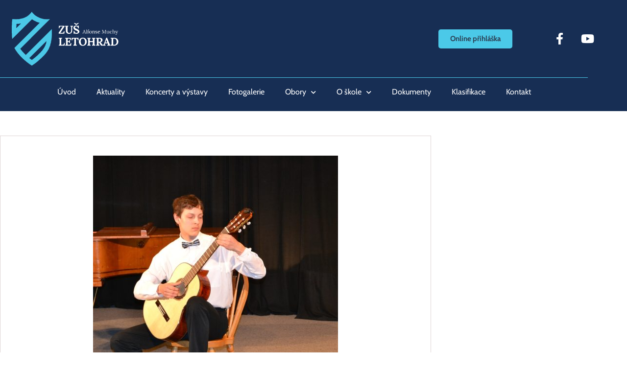

--- FILE ---
content_type: text/html; charset=UTF-8
request_url: https://zusletohrad.cz/koncert-empe-trio/
body_size: 15919
content:
<!doctype html><html
lang="cs"><head><meta
charset="UTF-8"><meta
name="viewport" content="width=device-width, initial-scale=1"><link
rel="profile" href="https://gmpg.org/xfn/11"><meta
name='robots' content='index, follow, max-image-preview:large, max-snippet:-1, max-video-preview:-1' /><style>img:is([sizes="auto" i], [sizes^="auto," i]) { contain-intrinsic-size: 3000px 1500px }</style><title>Koncert EMPÉ TRIO - ZUŠ Alfonse Muchy Letohrad</title><link
rel="canonical" href="https://zusletohrad.cz/koncert-empe-trio/" /><meta
property="og:locale" content="cs_CZ" /><meta
property="og:type" content="article" /><meta
property="og:title" content="Koncert EMPÉ TRIO - ZUŠ Alfonse Muchy Letohrad" /><meta
property="og:description" content="Srdečně Vás zveme &#8230; Tweet Share 0 Reddit +1 Pocket LinkedIn 0" /><meta
property="og:url" content="https://zusletohrad.cz/koncert-empe-trio/" /><meta
property="og:site_name" content="ZUŠ Alfonse Muchy Letohrad" /><meta
property="article:publisher" content="http://www.facebook.com/zusletohrad" /><meta
property="article:published_time" content="2018-11-07T10:11:10+00:00" /><meta
property="article:modified_time" content="2019-07-16T18:46:54+00:00" /><meta
property="og:image" content="https://zusletohrad.cz/wp-content/uploads/2017/05/Michael-Srb.jpg" /><meta
property="og:image:width" content="1382" /><meta
property="og:image:height" content="922" /><meta
property="og:image:type" content="image/jpeg" /><meta
name="author" content="ZUŠ Letohrad" /><meta
name="twitter:card" content="summary_large_image" /><meta
name="twitter:label1" content="Napsal(a)" /><meta
name="twitter:data1" content="ZUŠ Letohrad" /> <script type="application/ld+json" class="yoast-schema-graph">{"@context":"https://schema.org","@graph":[{"@type":"Article","@id":"https://zusletohrad.cz/koncert-empe-trio/#article","isPartOf":{"@id":"https://zusletohrad.cz/koncert-empe-trio/"},"author":{"name":"ZUŠ Letohrad","@id":"https://zusletohrad.cz/#/schema/person/3c2f454b11b3bbec1e7abd10cff399f7"},"headline":"Koncert EMPÉ TRIO","datePublished":"2018-11-07T10:11:10+00:00","dateModified":"2019-07-16T18:46:54+00:00","mainEntityOfPage":{"@id":"https://zusletohrad.cz/koncert-empe-trio/"},"wordCount":8,"image":{"@id":"https://zusletohrad.cz/koncert-empe-trio/#primaryimage"},"thumbnailUrl":"https://zusletohrad.cz/wp-content/uploads/2017/05/Michael-Srb.jpg","articleSection":["Novinky"],"inLanguage":"cs"},{"@type":"WebPage","@id":"https://zusletohrad.cz/koncert-empe-trio/","url":"https://zusletohrad.cz/koncert-empe-trio/","name":"Koncert EMPÉ TRIO - ZUŠ Alfonse Muchy Letohrad","isPartOf":{"@id":"https://zusletohrad.cz/#website"},"primaryImageOfPage":{"@id":"https://zusletohrad.cz/koncert-empe-trio/#primaryimage"},"image":{"@id":"https://zusletohrad.cz/koncert-empe-trio/#primaryimage"},"thumbnailUrl":"https://zusletohrad.cz/wp-content/uploads/2017/05/Michael-Srb.jpg","datePublished":"2018-11-07T10:11:10+00:00","dateModified":"2019-07-16T18:46:54+00:00","author":{"@id":"https://zusletohrad.cz/#/schema/person/3c2f454b11b3bbec1e7abd10cff399f7"},"breadcrumb":{"@id":"https://zusletohrad.cz/koncert-empe-trio/#breadcrumb"},"inLanguage":"cs","potentialAction":[{"@type":"ReadAction","target":["https://zusletohrad.cz/koncert-empe-trio/"]}]},{"@type":"ImageObject","inLanguage":"cs","@id":"https://zusletohrad.cz/koncert-empe-trio/#primaryimage","url":"https://zusletohrad.cz/wp-content/uploads/2017/05/Michael-Srb.jpg","contentUrl":"https://zusletohrad.cz/wp-content/uploads/2017/05/Michael-Srb.jpg","width":"1382","height":"922"},{"@type":"BreadcrumbList","@id":"https://zusletohrad.cz/koncert-empe-trio/#breadcrumb","itemListElement":[{"@type":"ListItem","position":1,"name":"Domů","item":"https://zusletohrad.cz/"},{"@type":"ListItem","position":2,"name":"Aktuality","item":"https://zusletohrad.cz/aktuality/"},{"@type":"ListItem","position":3,"name":"Koncert EMPÉ TRIO"}]},{"@type":"WebSite","@id":"https://zusletohrad.cz/#website","url":"https://zusletohrad.cz/","name":"ZUŠ Alfonse Muchy Letohrad","description":"Oficiální web ZUŠ Letohrad","potentialAction":[{"@type":"SearchAction","target":{"@type":"EntryPoint","urlTemplate":"https://zusletohrad.cz/?s={search_term_string}"},"query-input":{"@type":"PropertyValueSpecification","valueRequired":true,"valueName":"search_term_string"}}],"inLanguage":"cs"},{"@type":"Person","@id":"https://zusletohrad.cz/#/schema/person/3c2f454b11b3bbec1e7abd10cff399f7","name":"ZUŠ Letohrad","image":{"@type":"ImageObject","inLanguage":"cs","@id":"https://zusletohrad.cz/#/schema/person/image/","url":"https://secure.gravatar.com/avatar/6730a19a5b6661a69bbdf0d212d014930e35a0e5ebd9d8f75fa4f73bac0015a0?s=96&d=mm&r=g","contentUrl":"https://secure.gravatar.com/avatar/6730a19a5b6661a69bbdf0d212d014930e35a0e5ebd9d8f75fa4f73bac0015a0?s=96&d=mm&r=g","caption":"ZUŠ Letohrad"},"url":"https://zusletohrad.cz/author/adminzus/"}]}</script> <link
rel='dns-prefetch' href='//fonts.googleapis.com' /><link
rel='dns-prefetch' href='//maxcdn.bootstrapcdn.com' /><link
rel="alternate" type="application/rss+xml" title="ZUŠ Alfonse Muchy Letohrad &raquo; RSS zdroj" href="https://zusletohrad.cz/feed/" /><link
rel="alternate" type="application/rss+xml" title="ZUŠ Alfonse Muchy Letohrad &raquo; RSS komentářů" href="https://zusletohrad.cz/comments/feed/" /><link
rel="alternate" type="text/calendar" title="ZUŠ Alfonse Muchy Letohrad &raquo; iCal zdroj" href="https://zusletohrad.cz/events/?ical=1" /> <script>window._wpemojiSettings = {"baseUrl":"https:\/\/s.w.org\/images\/core\/emoji\/16.0.1\/72x72\/","ext":".png","svgUrl":"https:\/\/s.w.org\/images\/core\/emoji\/16.0.1\/svg\/","svgExt":".svg","source":{"concatemoji":"https:\/\/zusletohrad.cz\/wp-includes\/js\/wp-emoji-release.min.js?ver=6.8.3"}};
/*! This file is auto-generated */
!function(s,n){var o,i,e;function c(e){try{var t={supportTests:e,timestamp:(new Date).valueOf()};sessionStorage.setItem(o,JSON.stringify(t))}catch(e){}}function p(e,t,n){e.clearRect(0,0,e.canvas.width,e.canvas.height),e.fillText(t,0,0);var t=new Uint32Array(e.getImageData(0,0,e.canvas.width,e.canvas.height).data),a=(e.clearRect(0,0,e.canvas.width,e.canvas.height),e.fillText(n,0,0),new Uint32Array(e.getImageData(0,0,e.canvas.width,e.canvas.height).data));return t.every(function(e,t){return e===a[t]})}function u(e,t){e.clearRect(0,0,e.canvas.width,e.canvas.height),e.fillText(t,0,0);for(var n=e.getImageData(16,16,1,1),a=0;a<n.data.length;a++)if(0!==n.data[a])return!1;return!0}function f(e,t,n,a){switch(t){case"flag":return n(e,"\ud83c\udff3\ufe0f\u200d\u26a7\ufe0f","\ud83c\udff3\ufe0f\u200b\u26a7\ufe0f")?!1:!n(e,"\ud83c\udde8\ud83c\uddf6","\ud83c\udde8\u200b\ud83c\uddf6")&&!n(e,"\ud83c\udff4\udb40\udc67\udb40\udc62\udb40\udc65\udb40\udc6e\udb40\udc67\udb40\udc7f","\ud83c\udff4\u200b\udb40\udc67\u200b\udb40\udc62\u200b\udb40\udc65\u200b\udb40\udc6e\u200b\udb40\udc67\u200b\udb40\udc7f");case"emoji":return!a(e,"\ud83e\udedf")}return!1}function g(e,t,n,a){var r="undefined"!=typeof WorkerGlobalScope&&self instanceof WorkerGlobalScope?new OffscreenCanvas(300,150):s.createElement("canvas"),o=r.getContext("2d",{willReadFrequently:!0}),i=(o.textBaseline="top",o.font="600 32px Arial",{});return e.forEach(function(e){i[e]=t(o,e,n,a)}),i}function t(e){var t=s.createElement("script");t.src=e,t.defer=!0,s.head.appendChild(t)}"undefined"!=typeof Promise&&(o="wpEmojiSettingsSupports",i=["flag","emoji"],n.supports={everything:!0,everythingExceptFlag:!0},e=new Promise(function(e){s.addEventListener("DOMContentLoaded",e,{once:!0})}),new Promise(function(t){var n=function(){try{var e=JSON.parse(sessionStorage.getItem(o));if("object"==typeof e&&"number"==typeof e.timestamp&&(new Date).valueOf()<e.timestamp+604800&&"object"==typeof e.supportTests)return e.supportTests}catch(e){}return null}();if(!n){if("undefined"!=typeof Worker&&"undefined"!=typeof OffscreenCanvas&&"undefined"!=typeof URL&&URL.createObjectURL&&"undefined"!=typeof Blob)try{var e="postMessage("+g.toString()+"("+[JSON.stringify(i),f.toString(),p.toString(),u.toString()].join(",")+"));",a=new Blob([e],{type:"text/javascript"}),r=new Worker(URL.createObjectURL(a),{name:"wpTestEmojiSupports"});return void(r.onmessage=function(e){c(n=e.data),r.terminate(),t(n)})}catch(e){}c(n=g(i,f,p,u))}t(n)}).then(function(e){for(var t in e)n.supports[t]=e[t],n.supports.everything=n.supports.everything&&n.supports[t],"flag"!==t&&(n.supports.everythingExceptFlag=n.supports.everythingExceptFlag&&n.supports[t]);n.supports.everythingExceptFlag=n.supports.everythingExceptFlag&&!n.supports.flag,n.DOMReady=!1,n.readyCallback=function(){n.DOMReady=!0}}).then(function(){return e}).then(function(){var e;n.supports.everything||(n.readyCallback(),(e=n.source||{}).concatemoji?t(e.concatemoji):e.wpemoji&&e.twemoji&&(t(e.twemoji),t(e.wpemoji)))}))}((window,document),window._wpemojiSettings);</script> <style id='global-styles-inline-css'>:root{--wp--preset--aspect-ratio--square: 1;--wp--preset--aspect-ratio--4-3: 4/3;--wp--preset--aspect-ratio--3-4: 3/4;--wp--preset--aspect-ratio--3-2: 3/2;--wp--preset--aspect-ratio--2-3: 2/3;--wp--preset--aspect-ratio--16-9: 16/9;--wp--preset--aspect-ratio--9-16: 9/16;--wp--preset--color--black: #000000;--wp--preset--color--cyan-bluish-gray: #abb8c3;--wp--preset--color--white: #ffffff;--wp--preset--color--pale-pink: #f78da7;--wp--preset--color--vivid-red: #cf2e2e;--wp--preset--color--luminous-vivid-orange: #ff6900;--wp--preset--color--luminous-vivid-amber: #fcb900;--wp--preset--color--light-green-cyan: #7bdcb5;--wp--preset--color--vivid-green-cyan: #00d084;--wp--preset--color--pale-cyan-blue: #8ed1fc;--wp--preset--color--vivid-cyan-blue: #0693e3;--wp--preset--color--vivid-purple: #9b51e0;--wp--preset--gradient--vivid-cyan-blue-to-vivid-purple: linear-gradient(135deg,rgba(6,147,227,1) 0%,rgb(155,81,224) 100%);--wp--preset--gradient--light-green-cyan-to-vivid-green-cyan: linear-gradient(135deg,rgb(122,220,180) 0%,rgb(0,208,130) 100%);--wp--preset--gradient--luminous-vivid-amber-to-luminous-vivid-orange: linear-gradient(135deg,rgba(252,185,0,1) 0%,rgba(255,105,0,1) 100%);--wp--preset--gradient--luminous-vivid-orange-to-vivid-red: linear-gradient(135deg,rgba(255,105,0,1) 0%,rgb(207,46,46) 100%);--wp--preset--gradient--very-light-gray-to-cyan-bluish-gray: linear-gradient(135deg,rgb(238,238,238) 0%,rgb(169,184,195) 100%);--wp--preset--gradient--cool-to-warm-spectrum: linear-gradient(135deg,rgb(74,234,220) 0%,rgb(151,120,209) 20%,rgb(207,42,186) 40%,rgb(238,44,130) 60%,rgb(251,105,98) 80%,rgb(254,248,76) 100%);--wp--preset--gradient--blush-light-purple: linear-gradient(135deg,rgb(255,206,236) 0%,rgb(152,150,240) 100%);--wp--preset--gradient--blush-bordeaux: linear-gradient(135deg,rgb(254,205,165) 0%,rgb(254,45,45) 50%,rgb(107,0,62) 100%);--wp--preset--gradient--luminous-dusk: linear-gradient(135deg,rgb(255,203,112) 0%,rgb(199,81,192) 50%,rgb(65,88,208) 100%);--wp--preset--gradient--pale-ocean: linear-gradient(135deg,rgb(255,245,203) 0%,rgb(182,227,212) 50%,rgb(51,167,181) 100%);--wp--preset--gradient--electric-grass: linear-gradient(135deg,rgb(202,248,128) 0%,rgb(113,206,126) 100%);--wp--preset--gradient--midnight: linear-gradient(135deg,rgb(2,3,129) 0%,rgb(40,116,252) 100%);--wp--preset--font-size--small: 13px;--wp--preset--font-size--medium: 20px;--wp--preset--font-size--large: 36px;--wp--preset--font-size--x-large: 42px;--wp--preset--spacing--20: 0.44rem;--wp--preset--spacing--30: 0.67rem;--wp--preset--spacing--40: 1rem;--wp--preset--spacing--50: 1.5rem;--wp--preset--spacing--60: 2.25rem;--wp--preset--spacing--70: 3.38rem;--wp--preset--spacing--80: 5.06rem;--wp--preset--shadow--natural: 6px 6px 9px rgba(0, 0, 0, 0.2);--wp--preset--shadow--deep: 12px 12px 50px rgba(0, 0, 0, 0.4);--wp--preset--shadow--sharp: 6px 6px 0px rgba(0, 0, 0, 0.2);--wp--preset--shadow--outlined: 6px 6px 0px -3px rgba(255, 255, 255, 1), 6px 6px rgba(0, 0, 0, 1);--wp--preset--shadow--crisp: 6px 6px 0px rgba(0, 0, 0, 1);}:root { --wp--style--global--content-size: 800px;--wp--style--global--wide-size: 1200px; }:where(body) { margin: 0; }.wp-site-blocks > .alignleft { float: left; margin-right: 2em; }.wp-site-blocks > .alignright { float: right; margin-left: 2em; }.wp-site-blocks > .aligncenter { justify-content: center; margin-left: auto; margin-right: auto; }:where(.wp-site-blocks) > * { margin-block-start: 24px; margin-block-end: 0; }:where(.wp-site-blocks) > :first-child { margin-block-start: 0; }:where(.wp-site-blocks) > :last-child { margin-block-end: 0; }:root { --wp--style--block-gap: 24px; }:root :where(.is-layout-flow) > :first-child{margin-block-start: 0;}:root :where(.is-layout-flow) > :last-child{margin-block-end: 0;}:root :where(.is-layout-flow) > *{margin-block-start: 24px;margin-block-end: 0;}:root :where(.is-layout-constrained) > :first-child{margin-block-start: 0;}:root :where(.is-layout-constrained) > :last-child{margin-block-end: 0;}:root :where(.is-layout-constrained) > *{margin-block-start: 24px;margin-block-end: 0;}:root :where(.is-layout-flex){gap: 24px;}:root :where(.is-layout-grid){gap: 24px;}.is-layout-flow > .alignleft{float: left;margin-inline-start: 0;margin-inline-end: 2em;}.is-layout-flow > .alignright{float: right;margin-inline-start: 2em;margin-inline-end: 0;}.is-layout-flow > .aligncenter{margin-left: auto !important;margin-right: auto !important;}.is-layout-constrained > .alignleft{float: left;margin-inline-start: 0;margin-inline-end: 2em;}.is-layout-constrained > .alignright{float: right;margin-inline-start: 2em;margin-inline-end: 0;}.is-layout-constrained > .aligncenter{margin-left: auto !important;margin-right: auto !important;}.is-layout-constrained > :where(:not(.alignleft):not(.alignright):not(.alignfull)){max-width: var(--wp--style--global--content-size);margin-left: auto !important;margin-right: auto !important;}.is-layout-constrained > .alignwide{max-width: var(--wp--style--global--wide-size);}body .is-layout-flex{display: flex;}.is-layout-flex{flex-wrap: wrap;align-items: center;}.is-layout-flex > :is(*, div){margin: 0;}body .is-layout-grid{display: grid;}.is-layout-grid > :is(*, div){margin: 0;}body{padding-top: 0px;padding-right: 0px;padding-bottom: 0px;padding-left: 0px;}a:where(:not(.wp-element-button)){text-decoration: underline;}:root :where(.wp-element-button, .wp-block-button__link){background-color: #32373c;border-width: 0;color: #fff;font-family: inherit;font-size: inherit;line-height: inherit;padding: calc(0.667em + 2px) calc(1.333em + 2px);text-decoration: none;}.has-black-color{color: var(--wp--preset--color--black) !important;}.has-cyan-bluish-gray-color{color: var(--wp--preset--color--cyan-bluish-gray) !important;}.has-white-color{color: var(--wp--preset--color--white) !important;}.has-pale-pink-color{color: var(--wp--preset--color--pale-pink) !important;}.has-vivid-red-color{color: var(--wp--preset--color--vivid-red) !important;}.has-luminous-vivid-orange-color{color: var(--wp--preset--color--luminous-vivid-orange) !important;}.has-luminous-vivid-amber-color{color: var(--wp--preset--color--luminous-vivid-amber) !important;}.has-light-green-cyan-color{color: var(--wp--preset--color--light-green-cyan) !important;}.has-vivid-green-cyan-color{color: var(--wp--preset--color--vivid-green-cyan) !important;}.has-pale-cyan-blue-color{color: var(--wp--preset--color--pale-cyan-blue) !important;}.has-vivid-cyan-blue-color{color: var(--wp--preset--color--vivid-cyan-blue) !important;}.has-vivid-purple-color{color: var(--wp--preset--color--vivid-purple) !important;}.has-black-background-color{background-color: var(--wp--preset--color--black) !important;}.has-cyan-bluish-gray-background-color{background-color: var(--wp--preset--color--cyan-bluish-gray) !important;}.has-white-background-color{background-color: var(--wp--preset--color--white) !important;}.has-pale-pink-background-color{background-color: var(--wp--preset--color--pale-pink) !important;}.has-vivid-red-background-color{background-color: var(--wp--preset--color--vivid-red) !important;}.has-luminous-vivid-orange-background-color{background-color: var(--wp--preset--color--luminous-vivid-orange) !important;}.has-luminous-vivid-amber-background-color{background-color: var(--wp--preset--color--luminous-vivid-amber) !important;}.has-light-green-cyan-background-color{background-color: var(--wp--preset--color--light-green-cyan) !important;}.has-vivid-green-cyan-background-color{background-color: var(--wp--preset--color--vivid-green-cyan) !important;}.has-pale-cyan-blue-background-color{background-color: var(--wp--preset--color--pale-cyan-blue) !important;}.has-vivid-cyan-blue-background-color{background-color: var(--wp--preset--color--vivid-cyan-blue) !important;}.has-vivid-purple-background-color{background-color: var(--wp--preset--color--vivid-purple) !important;}.has-black-border-color{border-color: var(--wp--preset--color--black) !important;}.has-cyan-bluish-gray-border-color{border-color: var(--wp--preset--color--cyan-bluish-gray) !important;}.has-white-border-color{border-color: var(--wp--preset--color--white) !important;}.has-pale-pink-border-color{border-color: var(--wp--preset--color--pale-pink) !important;}.has-vivid-red-border-color{border-color: var(--wp--preset--color--vivid-red) !important;}.has-luminous-vivid-orange-border-color{border-color: var(--wp--preset--color--luminous-vivid-orange) !important;}.has-luminous-vivid-amber-border-color{border-color: var(--wp--preset--color--luminous-vivid-amber) !important;}.has-light-green-cyan-border-color{border-color: var(--wp--preset--color--light-green-cyan) !important;}.has-vivid-green-cyan-border-color{border-color: var(--wp--preset--color--vivid-green-cyan) !important;}.has-pale-cyan-blue-border-color{border-color: var(--wp--preset--color--pale-cyan-blue) !important;}.has-vivid-cyan-blue-border-color{border-color: var(--wp--preset--color--vivid-cyan-blue) !important;}.has-vivid-purple-border-color{border-color: var(--wp--preset--color--vivid-purple) !important;}.has-vivid-cyan-blue-to-vivid-purple-gradient-background{background: var(--wp--preset--gradient--vivid-cyan-blue-to-vivid-purple) !important;}.has-light-green-cyan-to-vivid-green-cyan-gradient-background{background: var(--wp--preset--gradient--light-green-cyan-to-vivid-green-cyan) !important;}.has-luminous-vivid-amber-to-luminous-vivid-orange-gradient-background{background: var(--wp--preset--gradient--luminous-vivid-amber-to-luminous-vivid-orange) !important;}.has-luminous-vivid-orange-to-vivid-red-gradient-background{background: var(--wp--preset--gradient--luminous-vivid-orange-to-vivid-red) !important;}.has-very-light-gray-to-cyan-bluish-gray-gradient-background{background: var(--wp--preset--gradient--very-light-gray-to-cyan-bluish-gray) !important;}.has-cool-to-warm-spectrum-gradient-background{background: var(--wp--preset--gradient--cool-to-warm-spectrum) !important;}.has-blush-light-purple-gradient-background{background: var(--wp--preset--gradient--blush-light-purple) !important;}.has-blush-bordeaux-gradient-background{background: var(--wp--preset--gradient--blush-bordeaux) !important;}.has-luminous-dusk-gradient-background{background: var(--wp--preset--gradient--luminous-dusk) !important;}.has-pale-ocean-gradient-background{background: var(--wp--preset--gradient--pale-ocean) !important;}.has-electric-grass-gradient-background{background: var(--wp--preset--gradient--electric-grass) !important;}.has-midnight-gradient-background{background: var(--wp--preset--gradient--midnight) !important;}.has-small-font-size{font-size: var(--wp--preset--font-size--small) !important;}.has-medium-font-size{font-size: var(--wp--preset--font-size--medium) !important;}.has-large-font-size{font-size: var(--wp--preset--font-size--large) !important;}.has-x-large-font-size{font-size: var(--wp--preset--font-size--x-large) !important;}
:root :where(.wp-block-pullquote){font-size: 1.5em;line-height: 1.6;}</style><link
rel='stylesheet' id='sharify-css' href='https://zusletohrad.cz/wp-content/plugins/sharify/sharify-style.php' media='all' /><link
rel='stylesheet' id='sharify-font-css' href='https://fonts.googleapis.com/css?family=Roboto+Condensed:400' media='all' /><link
rel='stylesheet' id='sb-font-awesome-css' href='https://maxcdn.bootstrapcdn.com/font-awesome/4.7.0/css/font-awesome.min.css?ver=6.8.3' media='all' /><script id="breeze-prefetch-js-extra">var breeze_prefetch = {"local_url":"https:\/\/zusletohrad.cz","ignore_remote_prefetch":"1","ignore_list":["wp-admin","wp-login.php"]};</script> <link
rel="https://api.w.org/" href="https://zusletohrad.cz/wp-json/" /><link
rel="alternate" title="JSON" type="application/json" href="https://zusletohrad.cz/wp-json/wp/v2/posts/765" /><link
rel="EditURI" type="application/rsd+xml" title="RSD" href="https://zusletohrad.cz/xmlrpc.php?rsd" /><link
rel='shortlink' href='https://zusletohrad.cz/?p=765' /><link
rel="alternate" title="oEmbed (JSON)" type="application/json+oembed" href="https://zusletohrad.cz/wp-json/oembed/1.0/embed?url=https%3A%2F%2Fzusletohrad.cz%2Fkoncert-empe-trio%2F" /><link
rel="alternate" title="oEmbed (XML)" type="text/xml+oembed" href="https://zusletohrad.cz/wp-json/oembed/1.0/embed?url=https%3A%2F%2Fzusletohrad.cz%2Fkoncert-empe-trio%2F&#038;format=xml" /><meta
name="tec-api-version" content="v1"><meta
name="tec-api-origin" content="https://zusletohrad.cz"><link
rel="alternate" href="https://zusletohrad.cz/wp-json/tribe/events/v1/" /><meta
name="generator" content="Elementor 3.34.2; features: additional_custom_breakpoints; settings: css_print_method-external, google_font-enabled, font_display-auto"><link
rel="icon" href="https://zusletohrad.cz/wp-content/uploads/2016/10/cropped-erb1-32x32.jpg" sizes="32x32" /><link
rel="icon" href="https://zusletohrad.cz/wp-content/uploads/2016/10/cropped-erb1-192x192.jpg" sizes="192x192" /><link
rel="apple-touch-icon" href="https://zusletohrad.cz/wp-content/uploads/2016/10/cropped-erb1-180x180.jpg" /><meta
name="msapplication-TileImage" content="https://zusletohrad.cz/wp-content/uploads/2016/10/cropped-erb1-270x270.jpg" /> <script type="text/javascript" src="https://zusletohrad.cz/wp-content/cache/breeze-minification/js/breeze_koncert-empe-trio-1-765-js-js-front-end-breeze-prefetch-links.min.js?ver=1769370275"></script><script type="text/javascript" src="https://zusletohrad.cz/wp-content/cache/breeze-minification/js/breeze_koncert-empe-trio-1-765-js-jquery-jquery.min.js?ver=1769370275"></script><script type="text/javascript" src="https://zusletohrad.cz/wp-content/cache/breeze-minification/js/breeze_koncert-empe-trio-1-765-js-jquery-jquery-migrate.min.js?ver=1769370275"></script><script type="text/javascript" src="https://zusletohrad.cz/wp-content/cache/breeze-minification/js/breeze_koncert-empe-trio-1-765-font-awesome-js-v4-shims.min.js?ver=1769370275"></script><script type="text/javascript" src="https://zusletohrad.cz/wp-content/cache/breeze-minification/js/breeze_koncert-empe-trio-1-765-assets-js-bdt-uikit.min.js?ver=1769370275"></script><link
type="text/css" media="all" href="https://zusletohrad.cz/wp-content/cache/breeze-minification/css/breeze_koncert-empe-trio-1-765-assets-css-theme.css?ver=1769370275" rel="stylesheet" /><style type="text/css" media="all">.site-header{justify-content:flex-start;flex-wrap:nowrap;gap:40px}.site-navigation{flex:1 1 auto}</style><style type="text/css" media="all">img.wp-smiley,img.emoji{display:inline!important;border:none!important;box-shadow:none!important;height:1em!important;width:1em!important;margin:0 0.07em!important;vertical-align:-0.1em!important;background:none!important;padding:0!important}</style><link
type="text/css" media="all" href="https://zusletohrad.cz/wp-content/cache/breeze-minification/css/breeze_koncert-empe-trio-1-765-dist-block-library-style.min.css?ver=1769370275" rel="stylesheet" /><link
type="text/css" media="all" href="https://zusletohrad.cz/wp-content/cache/breeze-minification/css/breeze_koncert-empe-trio-1-765-assets-css-frontend.css?ver=1769370275" rel="stylesheet" /><link
type="text/css" media="all" href="https://zusletohrad.cz/wp-content/cache/breeze-minification/css/breeze_koncert-empe-trio-1-765-facebook-pagelike-widget-assets-css-style.css?ver=1769370275" rel="stylesheet" /><link
type="text/css" media="all" href="https://zusletohrad.cz/wp-content/cache/breeze-minification/css/breeze_koncert-empe-trio-1-765-icon-css-sharify.css?ver=1769370275" rel="stylesheet" /><link
type="text/css" media="all" href="https://zusletohrad.cz/wp-content/cache/breeze-minification/css/breeze_koncert-empe-trio-1-765-build-css-tribe-events-single-skeleton.css?ver=1769370275" rel="stylesheet" /><link
type="text/css" media="all" href="https://zusletohrad.cz/wp-content/cache/breeze-minification/css/breeze_koncert-empe-trio-1-765-build-css-tribe-events-single-full.css?ver=1769370275" rel="stylesheet" /><link
type="text/css" media="all" href="https://zusletohrad.cz/wp-content/cache/breeze-minification/css/breeze_koncert-empe-trio-1-765-elementor-widgets-widget-base.css?ver=1769370275" rel="stylesheet" /><link
type="text/css" media="all" href="https://zusletohrad.cz/wp-content/cache/breeze-minification/css/breeze_koncert-empe-trio-1-765-assets-css-cff-style.min.css?ver=1769370275" rel="stylesheet" /><link
type="text/css" media="all" href="https://zusletohrad.cz/wp-content/cache/breeze-minification/css/breeze_koncert-empe-trio-1-765-assets-css-reset.css?ver=1769370275" rel="stylesheet" /><link
type="text/css" media="all" href="https://zusletohrad.cz/wp-content/cache/breeze-minification/css/breeze_koncert-empe-trio-1-765-assets-css-header-footer.css?ver=1769370275" rel="stylesheet" /><link
type="text/css" media="all" href="https://zusletohrad.cz/wp-content/cache/breeze-minification/css/breeze_koncert-empe-trio-1-765-public-css-public.css?ver=1769370275" rel="stylesheet" /><link
type="text/css" media="all" href="https://zusletohrad.cz/wp-content/cache/breeze-minification/css/breeze_koncert-empe-trio-1-765-assets-css-frontend.min.css?ver=1769370275" rel="stylesheet" /><style type="text/css" media="all">.elementor-widget-image{text-align:center}.elementor-widget-image a{display:inline-block}.elementor-widget-image a img[src$=".svg"]{width:48px}.elementor-widget-image img{display:inline-block;vertical-align:middle}</style><style type="text/css" media="all">.elementor-animation-float{transition-duration:.3s;transition-property:transform;transition-timing-function:ease-out}.elementor-animation-float:active,.elementor-animation-float:focus,.elementor-animation-float:hover{transform:translateY(-8px)}</style><style type="text/css" media="all">@keyframes flash{50%,from,to{opacity:1}25%,75%{opacity:0}}.flash{animation-name:flash}</style><link
type="text/css" media="all" href="https://zusletohrad.cz/wp-content/cache/breeze-minification/css/breeze_koncert-empe-trio-1-765-animations-styles-e-animation-pulse.min.css?ver=1769370275" rel="stylesheet" /><link
type="text/css" media="all" href="https://zusletohrad.cz/wp-content/cache/breeze-minification/css/breeze_koncert-empe-trio-1-765-assets-css-widget-social-icons.min.css?ver=1769370275" rel="stylesheet" /><link
type="text/css" media="all" href="https://zusletohrad.cz/wp-content/cache/breeze-minification/css/breeze_koncert-empe-trio-1-765-css-conditionals-apple-webkit.min.css?ver=1769370275" rel="stylesheet" /><link
type="text/css" media="all" href="https://zusletohrad.cz/wp-content/cache/breeze-minification/css/breeze_koncert-empe-trio-1-765-assets-css-widget-nav-menu.min.css?ver=1769370275" rel="stylesheet" /><style type="text/css" media="all">.elementor-sticky--active{z-index:99}.elementor-sticky__spacer .e-n-menu .e-n-menu-content{display:none}.e-con.elementor-sticky--active{z-index:var(--z-index,99)}</style><link
type="text/css" media="all" href="https://zusletohrad.cz/wp-content/cache/breeze-minification/css/breeze_koncert-empe-trio-1-765-assets-css-widget-heading.min.css?ver=1769370275" rel="stylesheet" /><link
type="text/css" media="all" href="https://zusletohrad.cz/wp-content/cache/breeze-minification/css/breeze_koncert-empe-trio-1-765-assets-css-widget-post-info.min.css?ver=1769370275" rel="stylesheet" /><link
type="text/css" media="all" href="https://zusletohrad.cz/wp-content/cache/breeze-minification/css/breeze_koncert-empe-trio-1-765-assets-css-widget-icon-list.min.css?ver=1769370275" rel="stylesheet" /><link
type="text/css" media="all" href="https://zusletohrad.cz/wp-content/cache/breeze-minification/css/breeze_koncert-empe-trio-1-765-font-awesome-css-fontawesome.min.css?ver=1769370275" rel="stylesheet" /><link
type="text/css" media="all" href="https://zusletohrad.cz/wp-content/cache/breeze-minification/css/breeze_koncert-empe-trio-1-765-font-awesome-css-regular.min.css?ver=1769370275" rel="stylesheet" /><link
type="text/css" media="all" href="https://zusletohrad.cz/wp-content/cache/breeze-minification/css/breeze_koncert-empe-trio-1-765-font-awesome-css-solid.min.css?ver=1769370275" rel="stylesheet" /><link
type="text/css" media="all" href="https://zusletohrad.cz/wp-content/cache/breeze-minification/css/breeze_koncert-empe-trio-1-765-assets-css-widget-divider.min.css?ver=1769370275" rel="stylesheet" /><link
type="text/css" media="all" href="https://zusletohrad.cz/wp-content/cache/breeze-minification/css/breeze_koncert-empe-trio-1-765-eicons-css-elementor-icons.min.css?ver=1769370275" rel="stylesheet" /><link
type="text/css" media="all" href="https://zusletohrad.cz/wp-content/cache/breeze-minification/css/breeze_koncert-empe-trio-1-765-elementor-css-post-1426.css?ver=1769370275" rel="stylesheet" /><link
type="text/css" media="all" href="https://zusletohrad.cz/wp-content/cache/breeze-minification/css/breeze_koncert-empe-trio-1-765-custom-facebook-feed-assets-css-cff-style.min.css?ver=1769370275" rel="stylesheet" /><link
type="text/css" media="all" href="https://zusletohrad.cz/wp-content/cache/breeze-minification/css/breeze_koncert-empe-trio-1-765-font-awesome-css-all.min.css?ver=1769370275" rel="stylesheet" /><link
type="text/css" media="all" href="https://zusletohrad.cz/wp-content/cache/breeze-minification/css/breeze_koncert-empe-trio-1-765-font-awesome-css-v4-shims.min.css?ver=1769370275" rel="stylesheet" /><link
type="text/css" media="all" href="https://zusletohrad.cz/wp-content/cache/breeze-minification/css/breeze_koncert-empe-trio-1-765-elementor-css-post-881.css?ver=1769370275" rel="stylesheet" /><link
type="text/css" media="all" href="https://zusletohrad.cz/wp-content/cache/breeze-minification/css/breeze_koncert-empe-trio-1-765-elementor-css-post-998.css?ver=1769370275" rel="stylesheet" /><link
type="text/css" media="all" href="https://zusletohrad.cz/wp-content/cache/breeze-minification/css/breeze_koncert-empe-trio-1-765-elementor-css-post-966.css?ver=1769370275" rel="stylesheet" /><link
type="text/css" media="all" href="https://zusletohrad.cz/wp-content/cache/breeze-minification/css/breeze_koncert-empe-trio-1-765-assets-css-bdt-uikit.css?ver=1769370275" rel="stylesheet" /><link
type="text/css" media="all" href="https://zusletohrad.cz/wp-content/cache/breeze-minification/css/breeze_koncert-empe-trio-1-765-assets-css-prime-slider-site.css?ver=1769370275" rel="stylesheet" /><link
type="text/css" media="all" href="https://zusletohrad.cz/wp-content/cache/breeze-minification/css/breeze_koncert-empe-trio-1-765-google-fonts-css-lora.css?ver=1769370275" rel="stylesheet" /><link
type="text/css" media="all" href="https://zusletohrad.cz/wp-content/cache/breeze-minification/css/breeze_koncert-empe-trio-1-765-google-fonts-css-robotoslab.css?ver=1769370275" rel="stylesheet" /><link
type="text/css" media="all" href="https://zusletohrad.cz/wp-content/cache/breeze-minification/css/breeze_koncert-empe-trio-1-765-google-fonts-css-roboto.css?ver=1769370275" rel="stylesheet" /><link
type="text/css" media="all" href="https://zusletohrad.cz/wp-content/cache/breeze-minification/css/breeze_koncert-empe-trio-1-765-google-fonts-css-opensans.css?ver=1769370275" rel="stylesheet" /><link
type="text/css" media="all" href="https://zusletohrad.cz/wp-content/cache/breeze-minification/css/breeze_koncert-empe-trio-1-765-google-fonts-css-cabin.css?ver=1769370275" rel="stylesheet" /><link
type="text/css" media="all" href="https://zusletohrad.cz/wp-content/cache/breeze-minification/css/breeze_koncert-empe-trio-1-765-font-awesome-css-brands.min.css?ver=1769370275" rel="stylesheet" /><link
type="text/css" media="all" href="https://zusletohrad.cz/wp-content/cache/breeze-minification/css/breeze_koncert-empe-trio-1-765-inline_2.css?ver=1769370275" rel="stylesheet" /><link
type="text/css" media="all" href="https://zusletohrad.cz/wp-content/cache/breeze-minification/css/breeze_koncert-empe-trio-1-765-assets-css-jet-elements.css?ver=1769370275" rel="stylesheet" /></head><body
class="wp-singular post-template-default single single-post postid-765 single-format-standard wp-embed-responsive wp-theme-hello-elementor non-logged-in tribe-no-js hello-elementor-default jet-mega-menu-location elementor-default elementor-kit-1426 elementor-page-966"><a
class="skip-link screen-reader-text" href="#content">Přejít k obsahu</a><header
data-elementor-type="header" data-elementor-id="881" class="elementor elementor-881 elementor-location-header" data-elementor-post-type="elementor_library"><section
class="elementor-section elementor-top-section elementor-element elementor-element-fd3770b elementor-section-content-middle elementor-section-boxed elementor-section-height-default elementor-section-height-default" data-id="fd3770b" data-element_type="section" data-settings="{&quot;background_background&quot;:&quot;classic&quot;,&quot;jet_parallax_layout_list&quot;:[{&quot;jet_parallax_layout_image&quot;:{&quot;url&quot;:&quot;&quot;,&quot;id&quot;:&quot;&quot;,&quot;size&quot;:&quot;&quot;},&quot;_id&quot;:&quot;c055736&quot;,&quot;jet_parallax_layout_image_tablet&quot;:{&quot;url&quot;:&quot;&quot;,&quot;id&quot;:&quot;&quot;,&quot;size&quot;:&quot;&quot;},&quot;jet_parallax_layout_image_mobile&quot;:{&quot;url&quot;:&quot;&quot;,&quot;id&quot;:&quot;&quot;,&quot;size&quot;:&quot;&quot;},&quot;jet_parallax_layout_speed&quot;:{&quot;unit&quot;:&quot;%&quot;,&quot;size&quot;:50,&quot;sizes&quot;:[]},&quot;jet_parallax_layout_type&quot;:&quot;scroll&quot;,&quot;jet_parallax_layout_direction&quot;:&quot;1&quot;,&quot;jet_parallax_layout_fx_direction&quot;:null,&quot;jet_parallax_layout_z_index&quot;:&quot;&quot;,&quot;jet_parallax_layout_bg_x&quot;:50,&quot;jet_parallax_layout_bg_x_tablet&quot;:&quot;&quot;,&quot;jet_parallax_layout_bg_x_mobile&quot;:&quot;&quot;,&quot;jet_parallax_layout_bg_y&quot;:50,&quot;jet_parallax_layout_bg_y_tablet&quot;:&quot;&quot;,&quot;jet_parallax_layout_bg_y_mobile&quot;:&quot;&quot;,&quot;jet_parallax_layout_bg_size&quot;:&quot;auto&quot;,&quot;jet_parallax_layout_bg_size_tablet&quot;:&quot;&quot;,&quot;jet_parallax_layout_bg_size_mobile&quot;:&quot;&quot;,&quot;jet_parallax_layout_animation_prop&quot;:&quot;transform&quot;,&quot;jet_parallax_layout_on&quot;:[&quot;desktop&quot;,&quot;tablet&quot;]}]}"><div
class="elementor-container elementor-column-gap-no"><div
class="elementor-column elementor-col-25 elementor-top-column elementor-element elementor-element-d9b0f3f" data-id="d9b0f3f" data-element_type="column"><div
class="elementor-widget-wrap elementor-element-populated"><div
class="elementor-element elementor-element-0aa7dab elementor-widget elementor-widget-image" data-id="0aa7dab" data-element_type="widget" data-widget_type="image.default"><div
class="elementor-widget-container">
<a
href="https://www.zusletohrad.cz">
<img
width="390" height="179" src="https://zusletohrad.cz/wp-content/uploads/2019/07/logosrp.png" class="attachment-large size-large wp-image-1250" alt="" srcset="https://zusletohrad.cz/wp-content/uploads/2019/07/logosrp.png 390w, https://zusletohrad.cz/wp-content/uploads/2019/07/logosrp-300x138.png 300w" sizes="(max-width: 390px) 100vw, 390px" />								</a></div></div></div></div><div
class="elementor-column elementor-col-25 elementor-top-column elementor-element elementor-element-29ad57a" data-id="29ad57a" data-element_type="column"><div
class="elementor-widget-wrap"></div></div><div
class="elementor-column elementor-col-25 elementor-top-column elementor-element elementor-element-85d3e85" data-id="85d3e85" data-element_type="column"><div
class="elementor-widget-wrap elementor-element-populated"><div
class="elementor-element elementor-element-7565968 elementor-mobile-align-center elementor-invisible elementor-widget elementor-widget-button" data-id="7565968" data-element_type="widget" data-settings="{&quot;_animation&quot;:&quot;flash&quot;}" data-widget_type="button.default"><div
class="elementor-widget-container"><div
class="elementor-button-wrapper">
<a
class="elementor-button elementor-button-link elementor-size-sm elementor-animation-float" href="https://www.klasifikace.jphsw.cz/application/default?hash=e88a49bccde359f0cabb40db83ba6080" target="_blank">
<span
class="elementor-button-content-wrapper">
<span
class="elementor-button-text">Online přihláška</span>
</span>
</a></div></div></div></div></div><div
class="elementor-column elementor-col-25 elementor-top-column elementor-element elementor-element-992ddc3" data-id="992ddc3" data-element_type="column"><div
class="elementor-widget-wrap elementor-element-populated"><div
class="elementor-element elementor-element-9ec8aa1 e-grid-align-right e-grid-align-mobile-center elementor-shape-rounded elementor-grid-0 elementor-widget elementor-widget-social-icons" data-id="9ec8aa1" data-element_type="widget" data-widget_type="social-icons.default"><div
class="elementor-widget-container"><div
class="elementor-social-icons-wrapper elementor-grid" role="list">
<span
class="elementor-grid-item" role="listitem">
<a
class="elementor-icon elementor-social-icon elementor-social-icon-facebook-f elementor-animation-pulse elementor-repeater-item-5646027" href="http://www.facebook.com/zusletohrad" target="_blank">
<span
class="elementor-screen-only">Facebook-f</span>
<i
aria-hidden="true" class="fab fa-facebook-f"></i>					</a>
</span>
<span
class="elementor-grid-item" role="listitem">
<a
class="elementor-icon elementor-social-icon elementor-social-icon-youtube elementor-animation-pulse elementor-repeater-item-4b27cd1" href="https://www.youtube.com/channel/UC0sUmPX7bfN3a9x4QOjLl-A" target="_blank">
<span
class="elementor-screen-only">Youtube</span>
<i
aria-hidden="true" class="fab fa-youtube"></i>					</a>
</span></div></div></div></div></div></div></section><section
class="elementor-section elementor-top-section elementor-element elementor-element-a01e91a elementor-section-content-middle elementor-section-boxed elementor-section-height-default elementor-section-height-default" data-id="a01e91a" data-element_type="section" data-settings="{&quot;background_background&quot;:&quot;classic&quot;,&quot;jet_parallax_layout_list&quot;:[{&quot;jet_parallax_layout_image&quot;:{&quot;url&quot;:&quot;&quot;,&quot;id&quot;:&quot;&quot;,&quot;size&quot;:&quot;&quot;},&quot;_id&quot;:&quot;944672c&quot;,&quot;jet_parallax_layout_image_tablet&quot;:{&quot;url&quot;:&quot;&quot;,&quot;id&quot;:&quot;&quot;,&quot;size&quot;:&quot;&quot;},&quot;jet_parallax_layout_image_mobile&quot;:{&quot;url&quot;:&quot;&quot;,&quot;id&quot;:&quot;&quot;,&quot;size&quot;:&quot;&quot;},&quot;jet_parallax_layout_speed&quot;:{&quot;unit&quot;:&quot;%&quot;,&quot;size&quot;:50,&quot;sizes&quot;:[]},&quot;jet_parallax_layout_type&quot;:&quot;scroll&quot;,&quot;jet_parallax_layout_direction&quot;:&quot;1&quot;,&quot;jet_parallax_layout_fx_direction&quot;:null,&quot;jet_parallax_layout_z_index&quot;:&quot;&quot;,&quot;jet_parallax_layout_bg_x&quot;:50,&quot;jet_parallax_layout_bg_x_tablet&quot;:&quot;&quot;,&quot;jet_parallax_layout_bg_x_mobile&quot;:&quot;&quot;,&quot;jet_parallax_layout_bg_y&quot;:50,&quot;jet_parallax_layout_bg_y_tablet&quot;:&quot;&quot;,&quot;jet_parallax_layout_bg_y_mobile&quot;:&quot;&quot;,&quot;jet_parallax_layout_bg_size&quot;:&quot;auto&quot;,&quot;jet_parallax_layout_bg_size_tablet&quot;:&quot;&quot;,&quot;jet_parallax_layout_bg_size_mobile&quot;:&quot;&quot;,&quot;jet_parallax_layout_animation_prop&quot;:&quot;transform&quot;,&quot;jet_parallax_layout_on&quot;:[&quot;desktop&quot;,&quot;tablet&quot;]}],&quot;sticky&quot;:&quot;top&quot;,&quot;sticky_on&quot;:[&quot;desktop&quot;,&quot;tablet&quot;,&quot;mobile&quot;],&quot;sticky_offset&quot;:0,&quot;sticky_effects_offset&quot;:0,&quot;sticky_anchor_link_offset&quot;:0}"><div
class="elementor-container elementor-column-gap-no"><div
class="elementor-column elementor-col-100 elementor-top-column elementor-element elementor-element-47cb023" data-id="47cb023" data-element_type="column"><div
class="elementor-widget-wrap elementor-element-populated"><div
class="elementor-element elementor-element-3b2305b elementor-nav-menu__align-center elementor-nav-menu--dropdown-mobile elementor-nav-menu__text-align-aside elementor-nav-menu--toggle elementor-nav-menu--burger elementor-widget elementor-widget-nav-menu" data-id="3b2305b" data-element_type="widget" data-settings="{&quot;submenu_icon&quot;:{&quot;value&quot;:&quot;&lt;i class=\&quot;fas fa-chevron-down\&quot; aria-hidden=\&quot;true\&quot;&gt;&lt;\/i&gt;&quot;,&quot;library&quot;:&quot;fa-solid&quot;},&quot;layout&quot;:&quot;horizontal&quot;,&quot;toggle&quot;:&quot;burger&quot;}" data-widget_type="nav-menu.default"><div
class="elementor-widget-container"><nav
aria-label="Menu" class="elementor-nav-menu--main elementor-nav-menu__container elementor-nav-menu--layout-horizontal e--pointer-underline e--animation-slide"><ul
id="menu-1-3b2305b" class="elementor-nav-menu"><li
class="menu-item menu-item-type-post_type menu-item-object-page menu-item-home menu-item-36"><a
href="https://zusletohrad.cz/" class="elementor-item">Úvod</a></li><li
class="menu-item menu-item-type-post_type menu-item-object-page current_page_parent menu-item-34"><a
href="https://zusletohrad.cz/aktuality/" class="elementor-item">Aktuality</a></li><li
class="menu-item menu-item-type-post_type menu-item-object-page menu-item-32"><a
href="https://zusletohrad.cz/aktuality/koncerty-a-vystavy/" class="elementor-item">Koncerty a výstavy</a></li><li
class="menu-item menu-item-type-custom menu-item-object-custom menu-item-1143"><a
target="_blank" href="https://zusletohrad.rajce.idnes.cz/" class="elementor-item">Fotogalerie</a></li><li
class="unclickable menu-item menu-item-type-custom menu-item-object-custom menu-item-has-children menu-item-1257"><a
href="#" class="elementor-item elementor-item-anchor">Obory</a><ul
class="sub-menu elementor-nav-menu--dropdown"><li
class="menu-item menu-item-type-post_type menu-item-object-page menu-item-231"><a
href="https://zusletohrad.cz/obory/hudebni-obor/" class="elementor-sub-item">Hudební obor</a></li><li
class="menu-item menu-item-type-post_type menu-item-object-page menu-item-230"><a
href="https://zusletohrad.cz/obory/vytvarny-obor/" class="elementor-sub-item">Výtvarný obor</a></li><li
class="menu-item menu-item-type-post_type menu-item-object-page menu-item-229"><a
href="https://zusletohrad.cz/obory/literarne-dramaticky-obor/" class="elementor-sub-item">Literárně-dramatický obor</a></li></ul></li><li
class="unclickable menu-item menu-item-type-custom menu-item-object-custom menu-item-has-children menu-item-1258"><a
href="#" class="elementor-item elementor-item-anchor">O škole</a><ul
class="sub-menu elementor-nav-menu--dropdown"><li
class="menu-item menu-item-type-post_type menu-item-object-page menu-item-33"><a
href="https://zusletohrad.cz/o-skole/historie/" class="elementor-sub-item">Historie</a></li><li
class="menu-item menu-item-type-post_type menu-item-object-page menu-item-30"><a
href="https://zusletohrad.cz/o-skole/zamestanci/" class="elementor-sub-item">Zaměstnanci</a></li></ul></li><li
class="menu-item menu-item-type-post_type menu-item-object-page menu-item-263"><a
href="https://zusletohrad.cz/dokumenty/" class="elementor-item">Dokumenty</a></li><li
class="menu-item menu-item-type-custom menu-item-object-custom menu-item-454"><a
href="http://www.klasifikace.jphsw.cz/?hash=e88a49bccde359f0cabb40db83ba6080" class="elementor-item">Klasifikace</a></li><li
class="menu-item menu-item-type-post_type menu-item-object-page menu-item-29"><a
href="https://zusletohrad.cz/kontakt/" class="elementor-item">Kontakt</a></li></ul></nav><div
class="elementor-menu-toggle" role="button" tabindex="0" aria-label="Menu Toggle" aria-expanded="false">
<i
aria-hidden="true" role="presentation" class="elementor-menu-toggle__icon--open eicon-menu-bar"></i><i
aria-hidden="true" role="presentation" class="elementor-menu-toggle__icon--close eicon-close"></i></div><nav
class="elementor-nav-menu--dropdown elementor-nav-menu__container" aria-hidden="true"><ul
id="menu-2-3b2305b" class="elementor-nav-menu"><li
class="menu-item menu-item-type-post_type menu-item-object-page menu-item-home menu-item-36"><a
href="https://zusletohrad.cz/" class="elementor-item" tabindex="-1">Úvod</a></li><li
class="menu-item menu-item-type-post_type menu-item-object-page current_page_parent menu-item-34"><a
href="https://zusletohrad.cz/aktuality/" class="elementor-item" tabindex="-1">Aktuality</a></li><li
class="menu-item menu-item-type-post_type menu-item-object-page menu-item-32"><a
href="https://zusletohrad.cz/aktuality/koncerty-a-vystavy/" class="elementor-item" tabindex="-1">Koncerty a výstavy</a></li><li
class="menu-item menu-item-type-custom menu-item-object-custom menu-item-1143"><a
target="_blank" href="https://zusletohrad.rajce.idnes.cz/" class="elementor-item" tabindex="-1">Fotogalerie</a></li><li
class="unclickable menu-item menu-item-type-custom menu-item-object-custom menu-item-has-children menu-item-1257"><a
href="#" class="elementor-item elementor-item-anchor" tabindex="-1">Obory</a><ul
class="sub-menu elementor-nav-menu--dropdown"><li
class="menu-item menu-item-type-post_type menu-item-object-page menu-item-231"><a
href="https://zusletohrad.cz/obory/hudebni-obor/" class="elementor-sub-item" tabindex="-1">Hudební obor</a></li><li
class="menu-item menu-item-type-post_type menu-item-object-page menu-item-230"><a
href="https://zusletohrad.cz/obory/vytvarny-obor/" class="elementor-sub-item" tabindex="-1">Výtvarný obor</a></li><li
class="menu-item menu-item-type-post_type menu-item-object-page menu-item-229"><a
href="https://zusletohrad.cz/obory/literarne-dramaticky-obor/" class="elementor-sub-item" tabindex="-1">Literárně-dramatický obor</a></li></ul></li><li
class="unclickable menu-item menu-item-type-custom menu-item-object-custom menu-item-has-children menu-item-1258"><a
href="#" class="elementor-item elementor-item-anchor" tabindex="-1">O škole</a><ul
class="sub-menu elementor-nav-menu--dropdown"><li
class="menu-item menu-item-type-post_type menu-item-object-page menu-item-33"><a
href="https://zusletohrad.cz/o-skole/historie/" class="elementor-sub-item" tabindex="-1">Historie</a></li><li
class="menu-item menu-item-type-post_type menu-item-object-page menu-item-30"><a
href="https://zusletohrad.cz/o-skole/zamestanci/" class="elementor-sub-item" tabindex="-1">Zaměstnanci</a></li></ul></li><li
class="menu-item menu-item-type-post_type menu-item-object-page menu-item-263"><a
href="https://zusletohrad.cz/dokumenty/" class="elementor-item" tabindex="-1">Dokumenty</a></li><li
class="menu-item menu-item-type-custom menu-item-object-custom menu-item-454"><a
href="http://www.klasifikace.jphsw.cz/?hash=e88a49bccde359f0cabb40db83ba6080" class="elementor-item" tabindex="-1">Klasifikace</a></li><li
class="menu-item menu-item-type-post_type menu-item-object-page menu-item-29"><a
href="https://zusletohrad.cz/kontakt/" class="elementor-item" tabindex="-1">Kontakt</a></li></ul></nav></div></div></div></div></div></section></header><div
data-elementor-type="single" data-elementor-id="966" class="elementor elementor-966 elementor-location-single post-765 post type-post status-publish format-standard has-post-thumbnail hentry category-novinky" data-elementor-post-type="elementor_library"><section
class="elementor-section elementor-top-section elementor-element elementor-element-54012f9f elementor-section-boxed elementor-section-height-default elementor-section-height-default" data-id="54012f9f" data-element_type="section" data-settings="{&quot;jet_parallax_layout_list&quot;:[{&quot;jet_parallax_layout_image&quot;:{&quot;url&quot;:&quot;&quot;,&quot;id&quot;:&quot;&quot;,&quot;size&quot;:&quot;&quot;},&quot;jet_parallax_layout_image_tablet&quot;:{&quot;url&quot;:&quot;&quot;,&quot;id&quot;:&quot;&quot;,&quot;size&quot;:&quot;&quot;},&quot;jet_parallax_layout_image_mobile&quot;:{&quot;url&quot;:&quot;&quot;,&quot;id&quot;:&quot;&quot;,&quot;size&quot;:&quot;&quot;},&quot;_id&quot;:&quot;a7a5c6c&quot;,&quot;jet_parallax_layout_speed&quot;:{&quot;unit&quot;:&quot;%&quot;,&quot;size&quot;:50,&quot;sizes&quot;:[]},&quot;jet_parallax_layout_type&quot;:&quot;scroll&quot;,&quot;jet_parallax_layout_direction&quot;:&quot;1&quot;,&quot;jet_parallax_layout_fx_direction&quot;:null,&quot;jet_parallax_layout_z_index&quot;:&quot;&quot;,&quot;jet_parallax_layout_bg_x&quot;:50,&quot;jet_parallax_layout_bg_x_tablet&quot;:&quot;&quot;,&quot;jet_parallax_layout_bg_x_mobile&quot;:&quot;&quot;,&quot;jet_parallax_layout_bg_y&quot;:50,&quot;jet_parallax_layout_bg_y_tablet&quot;:&quot;&quot;,&quot;jet_parallax_layout_bg_y_mobile&quot;:&quot;&quot;,&quot;jet_parallax_layout_bg_size&quot;:&quot;auto&quot;,&quot;jet_parallax_layout_bg_size_tablet&quot;:&quot;&quot;,&quot;jet_parallax_layout_bg_size_mobile&quot;:&quot;&quot;,&quot;jet_parallax_layout_animation_prop&quot;:&quot;transform&quot;,&quot;jet_parallax_layout_on&quot;:[&quot;desktop&quot;,&quot;tablet&quot;]}]}"><div
class="elementor-container elementor-column-gap-default"><div
class="elementor-column elementor-col-100 elementor-top-column elementor-element elementor-element-4a602f96" data-id="4a602f96" data-element_type="column"><div
class="elementor-widget-wrap elementor-element-populated"><div
class="elementor-element elementor-element-3a11aaa1 elementor-widget elementor-widget-theme-post-featured-image elementor-widget-image" data-id="3a11aaa1" data-element_type="widget" data-widget_type="theme-post-featured-image.default"><div
class="elementor-widget-container">
<a
href="https://zusletohrad.cz/wp-content/uploads/2017/05/Michael-Srb.jpg" data-elementor-open-lightbox="yes" data-elementor-lightbox-title="Michael Srb" data-e-action-hash="#elementor-action%3Aaction%3Dlightbox%26settings%3DeyJpZCI6NTcyLCJ1cmwiOiJodHRwczpcL1wvenVzbGV0b2hyYWQuY3pcL3dwLWNvbnRlbnRcL3VwbG9hZHNcLzIwMTdcLzA1XC9NaWNoYWVsLVNyYi5qcGcifQ%3D%3D">
<img
src="https://zusletohrad.cz/wp-content/uploads/elementor/thumbs/Michael-Srb-n8xkmy4s787co4s3qe3vlg3wdf3zy0p3t2llllv91k.jpg" title="Michael Srb" alt="Michael Srb" loading="lazy" />								</a></div></div><div
class="elementor-element elementor-element-200977b elementor-align-center elementor-widget elementor-widget-post-info" data-id="200977b" data-element_type="widget" data-widget_type="post-info.default"><div
class="elementor-widget-container"><ul
class="elementor-inline-items elementor-icon-list-items elementor-post-info"><li
class="elementor-icon-list-item elementor-repeater-item-e7f16a0 elementor-inline-item" itemprop="datePublished">
<a
href="https://zusletohrad.cz/2018/11/07/">
<span
class="elementor-icon-list-icon">
<i
aria-hidden="true" class="fas fa-calendar"></i>							</span>
<span
class="elementor-icon-list-text elementor-post-info__item elementor-post-info__item--type-date">
<time>7 listopadu, 2018</time>					</span>
</a></li></ul></div></div><div
class="elementor-element elementor-element-705c43b5 elementor-widget elementor-widget-theme-post-title elementor-page-title elementor-widget-heading" data-id="705c43b5" data-element_type="widget" data-widget_type="theme-post-title.default"><div
class="elementor-widget-container"><h1 class="elementor-heading-title elementor-size-default">Koncert EMPÉ TRIO</h1></div></div><div
class="elementor-element elementor-element-b2cd7e2 elementor-widget elementor-widget-theme-post-content" data-id="b2cd7e2" data-element_type="widget" data-widget_type="theme-post-content.default"><div
class="elementor-widget-container"><blockquote><p>Srdečně Vás zveme &#8230;</p><p><a
href="http://zusletohrad.cz/wp-content/uploads/2018/10/Markéta.jpg"><img
fetchpriority="high" decoding="async" class="alignnone size-large wp-image-758" src="http://zusletohrad.cz/wp-content/uploads/2018/10/Markéta-1024x724.jpg" alt="" width="960" height="679" srcset="https://zusletohrad.cz/wp-content/uploads/2018/10/Markéta-1024x724.jpg 1024w, https://zusletohrad.cz/wp-content/uploads/2018/10/Markéta-300x212.jpg 300w, https://zusletohrad.cz/wp-content/uploads/2018/10/Markéta-768x543.jpg 768w, https://zusletohrad.cz/wp-content/uploads/2018/10/Markéta-264x187.jpg 264w, https://zusletohrad.cz/wp-content/uploads/2018/10/Markéta.jpg 1123w" sizes="(max-width: 960px) 100vw, 960px" /></a></p></blockquote><div
class="sharify-container"><ul><li
class="sharify-btn-twitter">
<a
title="Tweet on Twitter" href="https://twitter.com/intent/tweet?text=Koncert+EMP%C3%89+TRIO: https://zusletohrad.cz/koncert-empe-trio/" onclick="window.open(this.href, 'mywin','left=50,top=50,width=600,height=350,toolbar=0'); return false;">
<span
class="sharify-icon"><i
class="sharify sharify-twitter"></i></span>
<span
class="sharify-title">Tweet</span>
</a></li><li
class="sharify-btn-facebook">
<a
title="Share on Facebook" href="http://www.facebook.com/sharer.php?u=https%3A%2F%2Fzusletohrad.cz%2Fkoncert-empe-trio%2F" onclick="window.open(this.href, 'mywin','left=50,top=50,width=600,height=350,toolbar=0'); return false;">
<span
class="sharify-icon"><i
class="sharify sharify-facebook"></i></span>
<span
class="sharify-title">Share</span>
<span
class="sharify-count">0</span>
</a></li><li
class="sharify-btn-reddit">
<a
title="Submit to Reddit" href="http://reddit.com/submit?url=https://zusletohrad.cz/koncert-empe-trio/" onclick="window.open(this.href, 'mywin','left=50,top=50,width=950,height=450,toolbar=0'); return false;">
<span
class="sharify-icon"><i
class="sharify sharify-reddit"></i></span>
<span
class="sharify-title">Reddit</span>
</a></li><li
class="sharify-btn-gplus">
<a
title="Share on Google+" href="http://plus.google.com/share?url=https://zusletohrad.cz/koncert-empe-trio/" onclick="window.open(this.href, 'mywin','left=50,top=50,width=600,height=350,toolbar=0'); return false;">
<span
class="sharify-icon"><i
class="sharify sharify-gplus"></i></span>
<span
class="sharify-title">+1</span>
</a></li><li
class="sharify-btn-pocket">
<a
title="Save to read later on Pocket" href="https://getpocket.com/save?url=https%3A%2F%2Fzusletohrad.cz%2Fkoncert-empe-trio%2F" onclick="window.open(this.href, 'mywin','left=50,top=50,width=600,height=350,toolbar=0'); return false;">
<span
class="sharify-icon"><i
class="sharify sharify-pocket"></i></span>
<span
class="sharify-title">Pocket</span>
</a></li><li
class="sharify-btn-linkedin">
<a
title="Share on Linkedin" href="https://www.linkedin.com/shareArticle?mini=true&url=https://zusletohrad.cz/koncert-empe-trio/&title=Koncert EMPÉ TRIO" onclick="if(!document.getElementById('td_social_networks_buttons')){window.open(this.href, 'mywin','left=50,top=50,width=600,height=350,toolbar=0'); return false;}" >
<span
class="sharify-icon"><i
class="sharify sharify-linkedin"></i></span>
<span
class="sharify-title">LinkedIn</span>
<span
class="sharify-count">0</span>
</a></li></ul></div></div></div><div
class="elementor-element elementor-element-6cfd5a6d elementor-widget-divider--view-line elementor-widget elementor-widget-divider" data-id="6cfd5a6d" data-element_type="widget" data-widget_type="divider.default"><div
class="elementor-widget-container"><div
class="elementor-divider">
<span
class="elementor-divider-separator">
</span></div></div></div></div></div></div></section></div><footer
data-elementor-type="footer" data-elementor-id="998" class="elementor elementor-998 elementor-location-footer" data-elementor-post-type="elementor_library"><section
class="elementor-section elementor-top-section elementor-element elementor-element-7da303d elementor-section-boxed elementor-section-height-default elementor-section-height-default" data-id="7da303d" data-element_type="section" data-settings="{&quot;background_background&quot;:&quot;classic&quot;,&quot;jet_parallax_layout_list&quot;:[{&quot;jet_parallax_layout_image&quot;:{&quot;url&quot;:&quot;&quot;,&quot;id&quot;:&quot;&quot;,&quot;size&quot;:&quot;&quot;},&quot;jet_parallax_layout_image_tablet&quot;:{&quot;url&quot;:&quot;&quot;,&quot;id&quot;:&quot;&quot;,&quot;size&quot;:&quot;&quot;},&quot;jet_parallax_layout_image_mobile&quot;:{&quot;url&quot;:&quot;&quot;,&quot;id&quot;:&quot;&quot;,&quot;size&quot;:&quot;&quot;},&quot;_id&quot;:&quot;4184db0&quot;,&quot;jet_parallax_layout_speed&quot;:{&quot;unit&quot;:&quot;%&quot;,&quot;size&quot;:50,&quot;sizes&quot;:[]},&quot;jet_parallax_layout_type&quot;:&quot;scroll&quot;,&quot;jet_parallax_layout_direction&quot;:&quot;1&quot;,&quot;jet_parallax_layout_fx_direction&quot;:null,&quot;jet_parallax_layout_z_index&quot;:&quot;&quot;,&quot;jet_parallax_layout_bg_x&quot;:50,&quot;jet_parallax_layout_bg_x_tablet&quot;:&quot;&quot;,&quot;jet_parallax_layout_bg_x_mobile&quot;:&quot;&quot;,&quot;jet_parallax_layout_bg_y&quot;:50,&quot;jet_parallax_layout_bg_y_tablet&quot;:&quot;&quot;,&quot;jet_parallax_layout_bg_y_mobile&quot;:&quot;&quot;,&quot;jet_parallax_layout_bg_size&quot;:&quot;auto&quot;,&quot;jet_parallax_layout_bg_size_tablet&quot;:&quot;&quot;,&quot;jet_parallax_layout_bg_size_mobile&quot;:&quot;&quot;,&quot;jet_parallax_layout_animation_prop&quot;:&quot;transform&quot;,&quot;jet_parallax_layout_on&quot;:[&quot;desktop&quot;,&quot;tablet&quot;]}]}"><div
class="elementor-container elementor-column-gap-default"><div
class="elementor-column elementor-col-25 elementor-top-column elementor-element elementor-element-6b957925" data-id="6b957925" data-element_type="column"><div
class="elementor-widget-wrap elementor-element-populated"><div
class="elementor-element elementor-element-19b9520 elementor-widget elementor-widget-image" data-id="19b9520" data-element_type="widget" data-widget_type="image.default"><div
class="elementor-widget-container">
<img
width="390" height="179" src="https://zusletohrad.cz/wp-content/uploads/2019/07/logosrp.png" class="attachment-large size-large wp-image-1250" alt="" srcset="https://zusletohrad.cz/wp-content/uploads/2019/07/logosrp.png 390w, https://zusletohrad.cz/wp-content/uploads/2019/07/logosrp-300x138.png 300w" sizes="(max-width: 390px) 100vw, 390px" /></div></div></div></div><div
class="elementor-column elementor-col-25 elementor-top-column elementor-element elementor-element-7b7d4f5" data-id="7b7d4f5" data-element_type="column"><div
class="elementor-widget-wrap elementor-element-populated"><div
class="elementor-element elementor-element-77bdcdd1 elementor-widget elementor-widget-text-editor" data-id="77bdcdd1" data-element_type="widget" data-widget_type="text-editor.default"><div
class="elementor-widget-container"><p>ZUŠ Alfonse Muchy<br
/>Václavské náměstí 1<br
/>Letohrad<br
/>561 51</p></div></div></div></div><div
class="elementor-column elementor-col-25 elementor-top-column elementor-element elementor-element-2a2784f7" data-id="2a2784f7" data-element_type="column"><div
class="elementor-widget-wrap elementor-element-populated"><div
class="elementor-element elementor-element-35d7657 elementor-widget elementor-widget-image" data-id="35d7657" data-element_type="widget" data-widget_type="image.default"><div
class="elementor-widget-container">
<a
href="https://zusletohrad.cz/wp-content/uploads/2025/12/janamos.pdf" target="_blank">
<img
width="410" height="179" src="https://zusletohrad.cz/wp-content/uploads/2019/07/opp.png" class="attachment-large size-large wp-image-2715" alt="" srcset="https://zusletohrad.cz/wp-content/uploads/2019/07/opp.png 410w, https://zusletohrad.cz/wp-content/uploads/2019/07/opp-300x131.png 300w" sizes="(max-width: 410px) 100vw, 410px" />								</a></div></div><div
class="elementor-element elementor-element-f0d191e elementor-widget elementor-widget-heading" data-id="f0d191e" data-element_type="widget" data-widget_type="heading.default"><div
class="elementor-widget-container"><h2 class="elementor-heading-title elementor-size-default"><a
href="https://zusletohrad.cz/wp-content/uploads/2025/12/janamos.pdf" target="_blank">Operační program Jan Amos Komenský</a></h2></div></div></div></div><div
class="elementor-column elementor-col-25 elementor-top-column elementor-element elementor-element-6e04611b" data-id="6e04611b" data-element_type="column"><div
class="elementor-widget-wrap elementor-element-populated"><div
class="elementor-element elementor-element-3242b1f3 e-grid-align-right e-grid-align-mobile-left elementor-shape-rounded elementor-grid-0 elementor-widget elementor-widget-social-icons" data-id="3242b1f3" data-element_type="widget" data-widget_type="social-icons.default"><div
class="elementor-widget-container"><div
class="elementor-social-icons-wrapper elementor-grid" role="list">
<span
class="elementor-grid-item" role="listitem">
<a
class="elementor-icon elementor-social-icon elementor-social-icon-facebook-f elementor-repeater-item-0267196" href="http://www.facebook.com/zusletohrad" target="_blank">
<span
class="elementor-screen-only">Facebook-f</span>
<i
aria-hidden="true" class="fab fa-facebook-f"></i>					</a>
</span>
<span
class="elementor-grid-item" role="listitem">
<a
class="elementor-icon elementor-social-icon elementor-social-icon-youtube elementor-repeater-item-dbaeb71" href="https://www.youtube.com/channel/UC0sUmPX7bfN3a9x4QOjLl-A" target="_blank">
<span
class="elementor-screen-only">Youtube</span>
<i
aria-hidden="true" class="fab fa-youtube"></i>					</a>
</span></div></div></div></div></div></div></section><section
class="elementor-section elementor-top-section elementor-element elementor-element-147c3bb elementor-section-height-min-height elementor-section-content-middle elementor-section-boxed elementor-section-height-default elementor-section-items-middle" data-id="147c3bb" data-element_type="section" data-settings="{&quot;background_background&quot;:&quot;classic&quot;,&quot;jet_parallax_layout_list&quot;:[{&quot;jet_parallax_layout_image&quot;:{&quot;url&quot;:&quot;&quot;,&quot;id&quot;:&quot;&quot;,&quot;size&quot;:&quot;&quot;},&quot;jet_parallax_layout_image_tablet&quot;:{&quot;url&quot;:&quot;&quot;,&quot;id&quot;:&quot;&quot;,&quot;size&quot;:&quot;&quot;},&quot;jet_parallax_layout_image_mobile&quot;:{&quot;url&quot;:&quot;&quot;,&quot;id&quot;:&quot;&quot;,&quot;size&quot;:&quot;&quot;},&quot;_id&quot;:&quot;fd42619&quot;,&quot;jet_parallax_layout_speed&quot;:{&quot;unit&quot;:&quot;%&quot;,&quot;size&quot;:50,&quot;sizes&quot;:[]},&quot;jet_parallax_layout_type&quot;:&quot;scroll&quot;,&quot;jet_parallax_layout_direction&quot;:&quot;1&quot;,&quot;jet_parallax_layout_fx_direction&quot;:null,&quot;jet_parallax_layout_z_index&quot;:&quot;&quot;,&quot;jet_parallax_layout_bg_x&quot;:50,&quot;jet_parallax_layout_bg_x_tablet&quot;:&quot;&quot;,&quot;jet_parallax_layout_bg_x_mobile&quot;:&quot;&quot;,&quot;jet_parallax_layout_bg_y&quot;:50,&quot;jet_parallax_layout_bg_y_tablet&quot;:&quot;&quot;,&quot;jet_parallax_layout_bg_y_mobile&quot;:&quot;&quot;,&quot;jet_parallax_layout_bg_size&quot;:&quot;auto&quot;,&quot;jet_parallax_layout_bg_size_tablet&quot;:&quot;&quot;,&quot;jet_parallax_layout_bg_size_mobile&quot;:&quot;&quot;,&quot;jet_parallax_layout_animation_prop&quot;:&quot;transform&quot;,&quot;jet_parallax_layout_on&quot;:[&quot;desktop&quot;,&quot;tablet&quot;]}]}"><div
class="elementor-container elementor-column-gap-default"><div
class="elementor-column elementor-col-50 elementor-top-column elementor-element elementor-element-389986ae" data-id="389986ae" data-element_type="column"><div
class="elementor-widget-wrap elementor-element-populated"><div
class="elementor-element elementor-element-20fc0378 elementor-widget elementor-widget-heading" data-id="20fc0378" data-element_type="widget" data-widget_type="heading.default"><div
class="elementor-widget-container"><h3 class="elementor-heading-title elementor-size-default">© All rights reserved</h3></div></div></div></div><div
class="elementor-column elementor-col-50 elementor-top-column elementor-element elementor-element-7b873fe3" data-id="7b873fe3" data-element_type="column"><div
class="elementor-widget-wrap elementor-element-populated"><div
class="elementor-element elementor-element-449a0e41 elementor-widget elementor-widget-heading" data-id="449a0e41" data-element_type="widget" data-widget_type="heading.default"><div
class="elementor-widget-container"><h3 class="elementor-heading-title elementor-size-default">Vyrobeno s ❤ k hudbě</h3></div></div></div></div></div></section></footer> <script type="speculationrules">{"prefetch":[{"source":"document","where":{"and":[{"href_matches":"\/*"},{"not":{"href_matches":["\/wp-*.php","\/wp-admin\/*","\/wp-content\/uploads\/*","\/wp-content\/*","\/wp-content\/plugins\/*","\/wp-content\/themes\/hello-elementor\/*","\/*\\?(.+)"]}},{"not":{"selector_matches":"a[rel~=\"nofollow\"]"}},{"not":{"selector_matches":".no-prefetch, .no-prefetch a"}}]},"eagerness":"conservative"}]}</script>  <script type="text/javascript">var cffajaxurl = "https://zusletohrad.cz/wp-admin/admin-ajax.php";
var cfflinkhashtags = "true";</script> <script>( function ( body ) {
			'use strict';
			body.className = body.className.replace( /\btribe-no-js\b/, 'tribe-js' );
		} )( document.body );</script> <script type="text/x-template" id="mobile-menu-item-template"><li
	:id="'jet-mobile-menu-item-'+itemDataObject.itemId"
	:class="itemClasses"
>
	<div
		class="jet-mobile-menu__item-inner"
		tabindex="0"
		:aria-label="itemDataObject.name"
        aria-expanded="false"
		v-on:click="itemSubHandler"
		v-on:keyup.enter="itemSubHandler"
	>
		<a
			:class="itemLinkClasses"
			:href="itemDataObject.url"
			:rel="itemDataObject.xfn"
			:title="itemDataObject.attrTitle"
			:target="itemDataObject.target"
		>
			<div class="jet-menu-item-wrapper">
				<div
					class="jet-menu-icon"
					v-if="isIconVisible"
					v-html="itemIconHtml"
				></div>
				<div class="jet-menu-name">
					<span
						class="jet-menu-label"
						v-if="isLabelVisible"
						v-html="itemDataObject.name"
					></span>
					<small
						class="jet-menu-desc"
						v-if="isDescVisible"
						v-html="itemDataObject.description"
					></small>
				</div>
				<div
					class="jet-menu-badge"
					v-if="isBadgeVisible"
				>
					<div class="jet-menu-badge__inner" v-html="itemDataObject.badgeContent"></div>
				</div>
			</div>
		</a>
		<span
			class="jet-dropdown-arrow"
			v-if="isSub && !templateLoadStatus"
			v-html="dropdownIconHtml"
			v-on:click="markerSubHandler"
		>
		</span>
		<div
			class="jet-mobile-menu__template-loader"
			v-if="templateLoadStatus"
		>
			<svg xmlns:svg="http://www.w3.org/2000/svg" xmlns="http://www.w3.org/2000/svg" xmlns:xlink="http://www.w3.org/1999/xlink" version="1.0" width="24px" height="25px" viewBox="0 0 128 128" xml:space="preserve">
				<g>
					<linearGradient :id="'linear-gradient-'+itemDataObject.itemId">
						<stop offset="0%" :stop-color="loaderColor" stop-opacity="0"/>
						<stop offset="100%" :stop-color="loaderColor" stop-opacity="1"/>
					</linearGradient>
				<path d="M63.85 0A63.85 63.85 0 1 1 0 63.85 63.85 63.85 0 0 1 63.85 0zm.65 19.5a44 44 0 1 1-44 44 44 44 0 0 1 44-44z" :fill="'url(#linear-gradient-'+itemDataObject.itemId+')'" fill-rule="evenodd"/>
				<animateTransform attributeName="transform" type="rotate" from="0 64 64" to="360 64 64" dur="1080ms" repeatCount="indefinite"></animateTransform>
				</g>
			</svg>
		</div>
	</div>

	<transition name="menu-container-expand-animation">
		<mobile-menu-list
			v-if="isDropdownLayout && subDropdownVisible"
			:depth="depth+1"
			:children-object="itemDataObject.children"
		></mobile-menu-list>
	</transition>

</li></script> <script type="text/x-template" id="mobile-menu-list-template"><div
	class="jet-mobile-menu__list"
	role="navigation"
>
	<ul class="jet-mobile-menu__items">
		<mobile-menu-item
			v-for="(item, index) in childrenObject"
			:key="item.id"
			:item-data-object="item"
			:depth="depth"
		></mobile-menu-item>
	</ul>
</div></script> <script type="text/x-template" id="mobile-menu-template"><div
	:class="instanceClass"
	v-on:keyup.esc="escapeKeyHandler"
>
	<div
		class="jet-mobile-menu__toggle"
		role="button"
		ref="toggle"
		tabindex="0"
		aria-label="Open/Close Menu"
        aria-expanded="false"
		v-on:click="menuToggle"
		v-on:keyup.enter="menuToggle"
	>
		<div
			class="jet-mobile-menu__template-loader"
			v-if="toggleLoaderVisible"
		>
			<svg xmlns:svg="http://www.w3.org/2000/svg" xmlns="http://www.w3.org/2000/svg" xmlns:xlink="http://www.w3.org/1999/xlink" version="1.0" width="24px" height="25px" viewBox="0 0 128 128" xml:space="preserve">
				<g>
					<linearGradient :id="'linear-gradient-'+itemDataObject.itemId">
						<stop offset="0%" :stop-color="loaderColor" stop-opacity="0"/>
						<stop offset="100%" :stop-color="loaderColor" stop-opacity="1"/>
					</linearGradient>
				<path d="M63.85 0A63.85 63.85 0 1 1 0 63.85 63.85 63.85 0 0 1 63.85 0zm.65 19.5a44 44 0 1 1-44 44 44 44 0 0 1 44-44z" :fill="'url(#linear-gradient-'+itemDataObject.itemId+')'" fill-rule="evenodd"/>
				<animateTransform attributeName="transform" type="rotate" from="0 64 64" to="360 64 64" dur="1080ms" repeatCount="indefinite"></animateTransform>
				</g>
			</svg>
		</div>

		<div
			class="jet-mobile-menu__toggle-icon"
			v-if="!menuOpen && !toggleLoaderVisible"
			v-html="toggleClosedIcon"
		></div>
		<div
			class="jet-mobile-menu__toggle-icon"
			v-if="menuOpen && !toggleLoaderVisible"
			v-html="toggleOpenedIcon"
		></div>
		<span
			class="jet-mobile-menu__toggle-text"
			v-if="toggleText"
			v-html="toggleText"
		></span>

	</div>

	<transition name="cover-animation">
		<div
			class="jet-mobile-menu-cover"
			v-if="menuContainerVisible && coverVisible"
			v-on:click="closeMenu"
		></div>
	</transition>

	<transition :name="showAnimation">
		<div
			class="jet-mobile-menu__container"
			v-if="menuContainerVisible"
		>
			<div
				class="jet-mobile-menu__container-inner"
			>
				<div
					class="jet-mobile-menu__header-template"
					v-if="headerTemplateVisible"
				>
					<div
						class="jet-mobile-menu__header-template-content"
						ref="header-template-content"
						v-html="headerContent"
					></div>
				</div>

				<div
					class="jet-mobile-menu__controls"
				>
					<div
						class="jet-mobile-menu__breadcrumbs"
						v-if="isBreadcrumbs"
					>
						<div
							class="jet-mobile-menu__breadcrumb"
							v-for="(item, index) in breadcrumbsPathData"
							:key="index"
						>
							<div
								class="breadcrumb-label"
								v-on:click="breadcrumbHandle(index+1)"
								v-html="item"
							></div>
							<div
								class="breadcrumb-divider"
								v-html="breadcrumbIcon"
								v-if="(breadcrumbIcon && index !== breadcrumbsPathData.length-1)"
							></div>
						</div>
					</div>
					<div
						class="jet-mobile-menu__back"
						role="button"
						ref="back"
						tabindex="0"
						aria-label="Close Menu"
                        aria-expanded="false"
						v-if="!isBack && isClose"
						v-html="closeIcon"
						v-on:click="menuToggle"
						v-on:keyup.enter="menuToggle"
					></div>
					<div
						class="jet-mobile-menu__back"
						role="button"
						ref="back"
						tabindex="0"
						aria-label="Back to Prev Items"
                        aria-expanded="false"
						v-if="isBack"
						v-html="backIcon"
						v-on:click="goBack"
						v-on:keyup.enter="goBack"
					></div>
				</div>

				<div
					class="jet-mobile-menu__before-template"
					v-if="beforeTemplateVisible"
				>
					<div
						class="jet-mobile-menu__before-template-content"
						ref="before-template-content"
						v-html="beforeContent"
					></div>
				</div>

				<div
					class="jet-mobile-menu__body"
				>
					<transition :name="animation">
						<mobile-menu-list
							v-if="!templateVisible"
							:key="depth"
							:depth="depth"
							:children-object="itemsList"
						></mobile-menu-list>
						<div
							class="jet-mobile-menu__template"
							ref="template-content"
							v-if="templateVisible"
						>
							<div
								class="jet-mobile-menu__template-content"
								v-html="itemTemplateContent"
							></div>
						</div>
					</transition>
				</div>

				<div
					class="jet-mobile-menu__after-template"
					v-if="afterTemplateVisible"
				>
					<div
						class="jet-mobile-menu__after-template-content"
						ref="after-template-content"
						v-html="afterContent"
					></div>
				</div>

			</div>
		</div>
	</transition>
</div></script><script>/*  */var tribe_l10n_datatables = {"aria":{"sort_ascending":": activate to sort column ascending","sort_descending":": activate to sort column descending"},"length_menu":"Show _MENU_ entries","empty_table":"No data available in table","info":"Showing _START_ to _END_ of _TOTAL_ entries","info_empty":"Showing 0 to 0 of 0 entries","info_filtered":"(filtered from _MAX_ total entries)","zero_records":"No matching records found","search":"Search:","all_selected_text":"All items on this page were selected. ","select_all_link":"Select all pages","clear_selection":"Clear Selection.","pagination":{"all":"All","next":"Next","previous":"Previous"},"select":{"rows":{"0":"","_":": Selected %d rows","1":": Selected 1 row"}},"datepicker":{"dayNames":["Ned\u011ble","Pond\u011bl\u00ed","\u00dater\u00fd","St\u0159eda","\u010ctvrtek","P\u00e1tek","Sobota"],"dayNamesShort":["Ne","Po","\u00dat","St","\u010ct","P\u00e1","So"],"dayNamesMin":["Ne","Po","\u00dat","St","\u010ct","P\u00e1","So"],"monthNames":["Leden","\u00danor","B\u0159ezen","Duben","Kv\u011bten","\u010cerven","\u010cervenec","Srpen","Z\u00e1\u0159\u00ed","\u0158\u00edjen","Listopad","Prosinec"],"monthNamesShort":["Leden","\u00danor","B\u0159ezen","Duben","Kv\u011bten","\u010cerven","\u010cervenec","Srpen","Z\u00e1\u0159\u00ed","\u0158\u00edjen","Listopad","Prosinec"],"monthNamesMin":["Led","\u00dano","B\u0159e","Dub","Kv\u011b","\u010cvn","\u010cvc","Srp","Z\u00e1\u0159","\u0158\u00edj","Lis","Pro"],"nextText":"Next","prevText":"Prev","currentText":"Today","closeText":"Done","today":"Today","clear":"Clear"}};/*  */</script> <script>const lazyloadRunObserver = () => {
					const lazyloadBackgrounds = document.querySelectorAll( `.e-con.e-parent:not(.e-lazyloaded)` );
					const lazyloadBackgroundObserver = new IntersectionObserver( ( entries ) => {
						entries.forEach( ( entry ) => {
							if ( entry.isIntersecting ) {
								let lazyloadBackground = entry.target;
								if( lazyloadBackground ) {
									lazyloadBackground.classList.add( 'e-lazyloaded' );
								}
								lazyloadBackgroundObserver.unobserve( entry.target );
							}
						});
					}, { rootMargin: '200px 0px 200px 0px' } );
					lazyloadBackgrounds.forEach( ( lazyloadBackground ) => {
						lazyloadBackgroundObserver.observe( lazyloadBackground );
					} );
				};
				const events = [
					'DOMContentLoaded',
					'elementor/lazyload/observe',
				];
				events.forEach( ( event ) => {
					document.addEventListener( event, lazyloadRunObserver );
				} );</script> <script id="cffscripts-js-extra">var cffOptions = {"placeholder":"https:\/\/zusletohrad.cz\/wp-content\/plugins\/custom-facebook-feed\/assets\/img\/placeholder.png"};</script> <script id="jet-menu-public-scripts-js-extra">var jetMenuPublicSettings = {"version":"2.4.12","ajaxUrl":"https:\/\/zusletohrad.cz\/wp-admin\/admin-ajax.php","isMobile":"false","getElementorTemplateApiUrl":"https:\/\/zusletohrad.cz\/wp-json\/jet-menu-api\/v2\/get-elementor-template-content","getBlocksTemplateApiUrl":"https:\/\/zusletohrad.cz\/wp-json\/jet-menu-api\/v2\/get-blocks-template-content","menuItemsApiUrl":"https:\/\/zusletohrad.cz\/wp-json\/jet-menu-api\/v2\/get-menu-items","restNonce":"ca4a7d2c1b","devMode":"false","wpmlLanguageCode":"","menuSettings":{"jetMenuRollUp":"true","jetMenuMouseleaveDelay":500,"jetMenuMegaWidthType":"container","jetMenuMegaWidthSelector":"","jetMenuMegaOpenSubType":"hover","jetMenuMegaAjax":"false"}};</script> <script id="jet-menu-public-scripts-js-after">function CxCSSCollector(){"use strict";var t,e=window.CxCollectedCSS;void 0!==e&&((t=document.createElement("style")).setAttribute("title",e.title),t.setAttribute("type",e.type),t.textContent=e.css,document.head.appendChild(t))}CxCSSCollector();</script> <script id="elementor-frontend-js-before">var elementorFrontendConfig = {"environmentMode":{"edit":false,"wpPreview":false,"isScriptDebug":false},"i18n":{"shareOnFacebook":"Sd\u00edlet na Facebooku","shareOnTwitter":"Sd\u00edlet na Twitteru","pinIt":"P\u0159ipnout na Pintereset","download":"St\u00e1hnout","downloadImage":"St\u00e1hnout obr\u00e1zek","fullscreen":"Cel\u00e1 obrazovka","zoom":"P\u0159ibl\u00ed\u017een\u00ed","share":"Sd\u00edlet","playVideo":"P\u0159ehr\u00e1t video","previous":"P\u0159edchoz\u00ed","next":"Dal\u0161\u00ed","close":"Zav\u0159\u00edt","a11yCarouselPrevSlideMessage":"P\u0159edchoz\u00ed sn\u00edmek","a11yCarouselNextSlideMessage":"Dal\u0161\u00ed sn\u00edmek","a11yCarouselFirstSlideMessage":"Toto je prvn\u00ed sn\u00edmek","a11yCarouselLastSlideMessage":"Toto je posledn\u00ed sn\u00edmek","a11yCarouselPaginationBulletMessage":"P\u0159ej\u00edt na sn\u00edmek"},"is_rtl":false,"breakpoints":{"xs":0,"sm":480,"md":768,"lg":1025,"xl":1440,"xxl":1600},"responsive":{"breakpoints":{"mobile":{"label":"Mobil na v\u00fd\u0161ku","value":767,"default_value":767,"direction":"max","is_enabled":true},"mobile_extra":{"label":"Mobil na \u0161\u00ed\u0159ku","value":880,"default_value":880,"direction":"max","is_enabled":false},"tablet":{"label":"Tablet na v\u00fd\u0161ku","value":1024,"default_value":1024,"direction":"max","is_enabled":true},"tablet_extra":{"label":"Tablet na \u0161\u00ed\u0159ku","value":1200,"default_value":1200,"direction":"max","is_enabled":false},"laptop":{"label":"Notebook","value":1366,"default_value":1366,"direction":"max","is_enabled":false},"widescreen":{"label":"\u0160iroko\u00fahl\u00fd","value":2400,"default_value":2400,"direction":"min","is_enabled":false}},
"hasCustomBreakpoints":false},"version":"3.34.2","is_static":false,"experimentalFeatures":{"additional_custom_breakpoints":true,"container":true,"theme_builder_v2":true,"nested-elements":true,"home_screen":true,"global_classes_should_enforce_capabilities":true,"e_variables":true,"cloud-library":true,"e_opt_in_v4_page":true,"e_interactions":true,"e_editor_one":true,"import-export-customization":true,"e_pro_variables":true},"urls":{"assets":"https:\/\/zusletohrad.cz\/wp-content\/plugins\/elementor\/assets\/","ajaxurl":"https:\/\/zusletohrad.cz\/wp-admin\/admin-ajax.php","uploadUrl":"https:\/\/zusletohrad.cz\/wp-content\/uploads"},"nonces":{"floatingButtonsClickTracking":"6ed4e82a4a"},"swiperClass":"swiper","settings":{"page":[],"editorPreferences":[]},"kit":{"viewport_mobile":767,"viewport_tablet":1024,"active_breakpoints":["viewport_mobile","viewport_tablet"],"global_image_lightbox":"yes","lightbox_enable_counter":"yes","lightbox_enable_fullscreen":"yes","lightbox_enable_zoom":"yes","lightbox_enable_share":"yes","lightbox_title_src":"title","lightbox_description_src":"description"},"post":{"id":765,"title":"Koncert%20EMP%C3%89%20TRIO%20-%20ZU%C5%A0%20Alfonse%20Muchy%20Letohrad","excerpt":"","featuredImage":"https:\/\/zusletohrad.cz\/wp-content\/uploads\/2017\/05\/Michael-Srb-1024x683.jpg"}};</script> <script id="wp-i18n-js-after">wp.i18n.setLocaleData( { 'text direction\u0004ltr': [ 'ltr' ] } );</script> <script id="elementor-pro-frontend-js-before">var ElementorProFrontendConfig = {"ajaxurl":"https:\/\/zusletohrad.cz\/wp-admin\/admin-ajax.php","nonce":"86c19f727e","urls":{"assets":"https:\/\/zusletohrad.cz\/wp-content\/plugins\/elementor-pro\/assets\/","rest":"https:\/\/zusletohrad.cz\/wp-json\/"},"settings":{"lazy_load_background_images":true},"popup":{"hasPopUps":true},"shareButtonsNetworks":{"facebook":{"title":"Facebook","has_counter":true},"twitter":{"title":"Twitter"},"linkedin":{"title":"LinkedIn","has_counter":true},"pinterest":{"title":"Pinterest","has_counter":true},"reddit":{"title":"Reddit","has_counter":true},"vk":{"title":"VK","has_counter":true},"odnoklassniki":{"title":"OK","has_counter":true},"tumblr":{"title":"Tumblr"},"digg":{"title":"Digg"},"skype":{"title":"Skype"},"stumbleupon":{"title":"StumbleUpon","has_counter":true},"mix":{"title":"Mix"},"telegram":{"title":"Telegram"},"pocket":{"title":"Pocket","has_counter":true},"xing":{"title":"XING","has_counter":true},"whatsapp":{"title":"WhatsApp"},"email":{"title":"Email"},"print":{"title":"Print"},"x-twitter":{"title":"X"},"threads":{"title":"Threads"}},
"facebook_sdk":{"lang":"cs_CZ","app_id":""},"lottie":{"defaultAnimationUrl":"https:\/\/zusletohrad.cz\/wp-content\/plugins\/elementor-pro\/modules\/lottie\/assets\/animations\/default.json"}};</script> <script id="jet-elements-js-extra">var jetElements = {"ajaxUrl":"https:\/\/zusletohrad.cz\/wp-admin\/admin-ajax.php","isMobile":"false","templateApiUrl":"https:\/\/zusletohrad.cz\/wp-json\/jet-elements-api\/v1\/elementor-template","devMode":"false","messages":{"invalidMail":"Please specify a valid e-mail"}};</script> <script type="text/javascript" src="https://zusletohrad.cz/wp-content/cache/breeze-minification/js/breeze_koncert-empe-trio-1-765-build-js-user-agent.js?ver=1769370275"></script><script type="text/javascript" src="https://zusletohrad.cz/wp-content/cache/breeze-minification/js/breeze_koncert-empe-trio-1-765-admin-inc-sharifycounts.js?ver=1769370275"></script><script type="text/javascript" src="https://zusletohrad.cz/wp-content/cache/breeze-minification/js/breeze_koncert-empe-trio-1-765-assets-js-cff-scripts.js?ver=1769370275"></script><script type="text/javascript" src="https://zusletohrad.cz/wp-content/cache/breeze-minification/js/breeze_koncert-empe-trio-1-765-js-dist-hooks.min.js?ver=1769370275"></script><script type="text/javascript" src="https://zusletohrad.cz/wp-content/cache/breeze-minification/js/breeze_koncert-empe-trio-1-765-lib-vue-vue.min.js?ver=1769370275"></script><script type="text/javascript" src="https://zusletohrad.cz/wp-content/cache/breeze-minification/js/breeze_koncert-empe-trio-1-765-public-js-jet-menu-public-scripts.js?ver=1769370275"></script><script type="text/javascript" src="https://zusletohrad.cz/wp-content/cache/breeze-minification/js/breeze_koncert-empe-trio-1-765-assets-js-webpack.runtime.min.js?ver=1769370275"></script><script type="text/javascript" src="https://zusletohrad.cz/wp-content/cache/breeze-minification/js/breeze_koncert-empe-trio-1-765-assets-js-frontend-modules.min.js?ver=1769370275"></script><script type="text/javascript" src="https://zusletohrad.cz/wp-content/cache/breeze-minification/js/breeze_koncert-empe-trio-1-765-jquery-ui-core.min.js?ver=1769370275"></script><script type="text/javascript" src="https://zusletohrad.cz/wp-content/cache/breeze-minification/js/breeze_koncert-empe-trio-1-765-assets-js-frontend.min.js?ver=1769370275"></script><script type="text/javascript" src="https://zusletohrad.cz/wp-content/cache/breeze-minification/js/breeze_koncert-empe-trio-1-765-lib-smartmenus-jquery.smartmenus.min.js?ver=1769370275"></script><script type="text/javascript" src="https://zusletohrad.cz/wp-content/cache/breeze-minification/js/breeze_koncert-empe-trio-1-765-lib-sticky-jquery.sticky.min.js?ver=1769370275"></script><script type="text/javascript" src="https://zusletohrad.cz/wp-content/cache/breeze-minification/js/breeze_koncert-empe-trio-1-765-assets-js-prime-slider-site.min.js?ver=1769370275"></script><script type="text/javascript" src="https://zusletohrad.cz/wp-content/cache/breeze-minification/js/breeze_koncert-empe-trio-1-765-assets-js-webpack-pro.runtime.min.js?ver=1769370275"></script><script type="text/javascript" src="https://zusletohrad.cz/wp-content/cache/breeze-minification/js/breeze_koncert-empe-trio-1-765-js-dist-i18n.min.js?ver=1769370275"></script><script type="text/javascript" src="https://zusletohrad.cz/wp-content/cache/breeze-minification/js/breeze_koncert-empe-trio-1-765-elementor-pro-assets-js-frontend.min.js?ver=1769370275"></script><script type="text/javascript" src="https://zusletohrad.cz/wp-content/cache/breeze-minification/js/breeze_koncert-empe-trio-1-765-assets-js-elements-handlers.min.js?ver=1769370275"></script><script type="text/javascript" src="https://zusletohrad.cz/wp-content/cache/breeze-minification/js/breeze_koncert-empe-trio-1-765-assets-js-jet-elements.min.js?ver=1769370275"></script><script type="text/javascript" src="https://zusletohrad.cz/wp-content/cache/breeze-minification/js/breeze_koncert-empe-trio-1-765-public-js-widgets-scripts.js?ver=1769370275"></script></body></html>
<!-- Cache served by breeze CACHE (Desktop) - Last modified: Sun, 25 Jan 2026 19:44:35 GMT -->


--- FILE ---
content_type: text/css
request_url: https://zusletohrad.cz/wp-content/cache/breeze-minification/css/breeze_koncert-empe-trio-1-765-icon-css-sharify.css?ver=1769370275
body_size: 135
content:
@font-face{font-family:'sharify';src:url(//zusletohrad.cz/wp-content/plugins/sharify/icon/css/../font/sharify.eot?96358311);src:url(//zusletohrad.cz/wp-content/plugins/sharify/icon/css/../font/sharify.eot?96358311#iefix) format('embedded-opentype'),url(//zusletohrad.cz/wp-content/plugins/sharify/icon/css/../font/sharify.woff?96358311) format('woff'),url(//zusletohrad.cz/wp-content/plugins/sharify/icon/css/../font/sharify.ttf?96358311) format('truetype'),url(//zusletohrad.cz/wp-content/plugins/sharify/icon/css/../font/sharify.svg?96358311#sharify) format('svg');font-weight:400;font-style:normal}[class^="sharify-"]:before,[class*=" sharify-"]:before{font-family:"sharify";font-style:normal;font-weight:400;speak:none;text-decoration:inherit;width:1em;text-align:center;font-variant:normal;text-transform:none;line-height:1em;-webkit-font-smoothing:antialiased;-moz-osx-font-smoothing:grayscale}.sharify-facebook:before{content:'\e800'}.sharify-twitter:before{content:'\e801'}.sharify-mail:before{content:'\e802'}.sharify-pinterest:before{content:'\e803'}.sharify-linkedin:before{content:'\e804'}.sharify-gplus:before{content:'\e805'}.sharify-reddit:before{content:'\e806'}.sharify-pocket:before{content:'\e807'}.sharify-vk:before{content:'\e808'}.sharify-skype:before{content:'\e809'}

--- FILE ---
content_type: text/css
request_url: https://zusletohrad.cz/wp-content/cache/breeze-minification/css/breeze_koncert-empe-trio-1-765-font-awesome-css-regular.min.css?ver=1769370275
body_size: 49
content:

/*!
 * Font Awesome Free 5.15.3 by @fontawesome - https://fontawesome.com
 * License - https://fontawesome.com/license/free (Icons: CC BY 4.0, Fonts: SIL OFL 1.1, Code: MIT License)
 */
@font-face{font-family:"Font Awesome 5 Free";font-style:normal;font-weight:400;font-display:block;src:url(//zusletohrad.cz/wp-content/plugins/elementor/assets/lib/font-awesome/css/../webfonts/fa-regular-400.eot);src:url(//zusletohrad.cz/wp-content/plugins/elementor/assets/lib/font-awesome/css/../webfonts/fa-regular-400.eot?#iefix) format("embedded-opentype"),url(//zusletohrad.cz/wp-content/plugins/elementor/assets/lib/font-awesome/css/../webfonts/fa-regular-400.woff2) format("woff2"),url(//zusletohrad.cz/wp-content/plugins/elementor/assets/lib/font-awesome/css/../webfonts/fa-regular-400.woff) format("woff"),url(//zusletohrad.cz/wp-content/plugins/elementor/assets/lib/font-awesome/css/../webfonts/fa-regular-400.ttf) format("truetype"),url(//zusletohrad.cz/wp-content/plugins/elementor/assets/lib/font-awesome/css/../webfonts/fa-regular-400.svg#fontawesome) format("svg")}.far{font-family:"Font Awesome 5 Free";font-weight:400}

--- FILE ---
content_type: text/css
request_url: https://zusletohrad.cz/wp-content/cache/breeze-minification/css/breeze_koncert-empe-trio-1-765-font-awesome-css-solid.min.css?ver=1769370275
body_size: 52
content:

/*!
 * Font Awesome Free 5.15.3 by @fontawesome - https://fontawesome.com
 * License - https://fontawesome.com/license/free (Icons: CC BY 4.0, Fonts: SIL OFL 1.1, Code: MIT License)
 */
@font-face{font-family:"Font Awesome 5 Free";font-style:normal;font-weight:900;font-display:block;src:url(//zusletohrad.cz/wp-content/plugins/elementor/assets/lib/font-awesome/css/../webfonts/fa-solid-900.eot);src:url(//zusletohrad.cz/wp-content/plugins/elementor/assets/lib/font-awesome/css/../webfonts/fa-solid-900.eot?#iefix) format("embedded-opentype"),url(//zusletohrad.cz/wp-content/plugins/elementor/assets/lib/font-awesome/css/../webfonts/fa-solid-900.woff2) format("woff2"),url(//zusletohrad.cz/wp-content/plugins/elementor/assets/lib/font-awesome/css/../webfonts/fa-solid-900.woff) format("woff"),url(//zusletohrad.cz/wp-content/plugins/elementor/assets/lib/font-awesome/css/../webfonts/fa-solid-900.ttf) format("truetype"),url(//zusletohrad.cz/wp-content/plugins/elementor/assets/lib/font-awesome/css/../webfonts/fa-solid-900.svg#fontawesome) format("svg")}.fa,.fas{font-family:"Font Awesome 5 Free";font-weight:900}

--- FILE ---
content_type: text/css
request_url: https://zusletohrad.cz/wp-content/cache/breeze-minification/css/breeze_koncert-empe-trio-1-765-elementor-css-post-1426.css?ver=1769370275
body_size: 302
content:
.elementor-kit-1426{--e-global-color-primary:#2C4054;--e-global-color-secondary:#23BCDE;--e-global-color-text:#595959;--e-global-color-accent:#23BCDE;--e-global-color-76c12d85:#4054B2;--e-global-color-db77214:#23A455;--e-global-color-5379fb6:#000;--e-global-color-3707cc84:#FFF;--e-global-typography-primary-font-family:"Lora";--e-global-typography-primary-font-size:40px;--e-global-typography-primary-font-weight:600;--e-global-typography-secondary-font-family:"Roboto Slab";--e-global-typography-secondary-font-size:32px;--e-global-typography-secondary-font-weight:400;--e-global-typography-text-font-family:"Lora";--e-global-typography-text-font-size:13px;--e-global-typography-text-font-weight:400;--e-global-typography-accent-font-family:"Roboto";--e-global-typography-accent-font-weight:500;--e-global-typography-edf36d5-font-family:"Open Sans";--e-global-typography-edf36d5-font-size:16px;--e-global-typography-edf36d5-line-height:24px;--e-global-typography-c9fb72c-font-family:"Open Sans";--e-global-typography-c9fb72c-font-size:24px;--e-global-typography-c9fb72c-line-height:34px;--e-global-typography-2a8d099-font-family:"Cabin";--e-global-typography-2a8d099-font-size:39px;--e-global-typography-2a8d099-font-weight:700;--e-global-typography-2a8d099-line-height:40px}.elementor-kit-1426 e-page-transition{background-color:#FFBC7D}.elementor-kit-1426 a{color:var(--e-global-color-primary);font-weight:700}.elementor-kit-1426 a:hover{color:var(--e-global-color-primary)}.elementor-kit-1426 h1{font-family:"Lora",Sans-serif;font-size:32px}.elementor-kit-1426 h2{font-family:"Lora",Sans-serif;font-size:32px}.elementor-section.elementor-section-boxed>.elementor-container{max-width:1140px}.e-con{--container-max-width:1140px}.elementor-widget:not(:last-child){margin-block-end:20px}.elementor-element{--widgets-spacing:20px 20px;--widgets-spacing-row:20px;--widgets-spacing-column:20px}{}h1.entry-title{display:var(--page-title-display)}@media(max-width:1024px){.elementor-section.elementor-section-boxed>.elementor-container{max-width:1024px}.e-con{--container-max-width:1024px}}@media(max-width:767px){.elementor-section.elementor-section-boxed>.elementor-container{max-width:767px}.e-con{--container-max-width:767px}}

--- FILE ---
content_type: text/css
request_url: https://zusletohrad.cz/wp-content/cache/breeze-minification/css/breeze_koncert-empe-trio-1-765-elementor-css-post-881.css?ver=1769370275
body_size: 1139
content:
.elementor-881 .elementor-element.elementor-element-fd3770b>.elementor-container>.elementor-column>.elementor-widget-wrap{align-content:center;align-items:center}.elementor-881 .elementor-element.elementor-element-fd3770b .elementor-repeater-item-c055736.jet-parallax-section__layout .jet-parallax-section__image{background-size:auto}.elementor-881 .elementor-element.elementor-element-d9b0f3f>.elementor-element-populated{margin:0 0 0 0;--e-column-margin-right:0px;--e-column-margin-left:0px;padding:0 0 0 0}.elementor-881 .elementor-element.elementor-element-0aa7dab>.elementor-widget-container{margin:0 0 0 0}.elementor-881 .elementor-element.elementor-element-0aa7dab{text-align:start}.elementor-881 .elementor-element.elementor-element-29ad57a>.elementor-element-populated{margin:0 0 0 0;--e-column-margin-right:0px;--e-column-margin-left:0px;padding:0 0 0 0}.elementor-881 .elementor-element.elementor-element-85d3e85>.elementor-element-populated{margin:0 0 0 0;--e-column-margin-right:0px;--e-column-margin-left:0px;padding:0 0 0 0}.elementor-881 .elementor-element.elementor-element-7565968 .elementor-button{background-color:#4BC9E8;font-family:"Cabin",Sans-serif;border-radius:5px 5px 5px 5px}.elementor-881 .elementor-element.elementor-element-7565968 .elementor-button:hover,.elementor-881 .elementor-element.elementor-element-7565968 .elementor-button:focus{background-color:#17A5C8}.elementor-881 .elementor-element.elementor-element-992ddc3>.elementor-element-populated{margin:0 0 0 0;--e-column-margin-right:0px;--e-column-margin-left:0px;padding:0 0 0 0}.elementor-881 .elementor-element.elementor-element-9ec8aa1{--grid-template-columns:repeat(0, auto);--icon-size:24px;--grid-column-gap:5px;--grid-row-gap:0px}.elementor-881 .elementor-element.elementor-element-9ec8aa1 .elementor-widget-container{text-align:right}.elementor-881 .elementor-element.elementor-element-9ec8aa1 .elementor-social-icon{background-color:#fff0}.elementor-881 .elementor-element.elementor-element-9ec8aa1 .elementor-social-icon i{color:#fff}.elementor-881 .elementor-element.elementor-element-9ec8aa1 .elementor-social-icon svg{fill:#fff}.elementor-881 .elementor-element.elementor-element-9ec8aa1 .elementor-social-icon:hover{background-color:#4bc8e7}.elementor-881 .elementor-element.elementor-element-fd3770b:not(.elementor-motion-effects-element-type-background),.elementor-881 .elementor-element.elementor-element-fd3770b>.elementor-motion-effects-container>.elementor-motion-effects-layer{background-color:#172e54}.elementor-881 .elementor-element.elementor-element-fd3770b>.elementor-container{max-width:1200px}.elementor-881 .elementor-element.elementor-element-fd3770b{transition:background 0.3s,border 0.3s,border-radius 0.3s,box-shadow 0.3s;margin-top:0;margin-bottom:0;padding:24px 24px 24px 24px}.elementor-881 .elementor-element.elementor-element-fd3770b>.elementor-background-overlay{transition:background 0.3s,border-radius 0.3s,opacity 0.3s}.elementor-881 .elementor-element.elementor-element-a01e91a>.elementor-container>.elementor-column>.elementor-widget-wrap{align-content:center;align-items:center}.elementor-881 .elementor-element.elementor-element-a01e91a .elementor-repeater-item-944672c.jet-parallax-section__layout .jet-parallax-section__image{background-size:auto}.elementor-881 .elementor-element.elementor-element-47cb023>.elementor-element-populated{margin:0 0 0 0;--e-column-margin-right:0px;--e-column-margin-left:0px;padding:0 0 0 0}.elementor-881 .elementor-element.elementor-element-3b2305b>.elementor-widget-container{border-style:solid;border-width:1px 0 0 0;border-color:#4bc8e7}.elementor-881 .elementor-element.elementor-element-3b2305b .elementor-menu-toggle{margin:0 auto;background-color:#fff0}.elementor-881 .elementor-element.elementor-element-3b2305b .elementor-nav-menu .elementor-item{font-family:"Cabin",Sans-serif;font-size:16px;font-weight:400;line-height:24px}.elementor-881 .elementor-element.elementor-element-3b2305b .elementor-nav-menu--main .elementor-item{color:#fff;fill:#fff;padding-left:21px;padding-right:21px;padding-top:17px;padding-bottom:17px}.elementor-881 .elementor-element.elementor-element-3b2305b .elementor-nav-menu--main .elementor-item:hover,.elementor-881 .elementor-element.elementor-element-3b2305b .elementor-nav-menu--main .elementor-item.elementor-item-active,.elementor-881 .elementor-element.elementor-element-3b2305b .elementor-nav-menu--main .elementor-item.highlighted,.elementor-881 .elementor-element.elementor-element-3b2305b .elementor-nav-menu--main .elementor-item:focus{color:var(--e-global-color-secondary);fill:var(--e-global-color-secondary)}.elementor-881 .elementor-element.elementor-element-3b2305b .elementor-nav-menu--main:not(.e--pointer-framed) .elementor-item:before,.elementor-881 .elementor-element.elementor-element-3b2305b .elementor-nav-menu--main:not(.e--pointer-framed) .elementor-item:after{background-color:#4bc8e7}.elementor-881 .elementor-element.elementor-element-3b2305b .e--pointer-framed .elementor-item:before,.elementor-881 .elementor-element.elementor-element-3b2305b .e--pointer-framed .elementor-item:after{border-color:#4bc8e7}.elementor-881 .elementor-element.elementor-element-3b2305b .e--pointer-framed .elementor-item:before{border-width:2px}.elementor-881 .elementor-element.elementor-element-3b2305b .e--pointer-framed.e--animation-draw .elementor-item:before{border-width:0 0 2px 2px}.elementor-881 .elementor-element.elementor-element-3b2305b .e--pointer-framed.e--animation-draw .elementor-item:after{border-width:2px 2px 0 0}.elementor-881 .elementor-element.elementor-element-3b2305b .e--pointer-framed.e--animation-corners .elementor-item:before{border-width:2px 0 0 2px}.elementor-881 .elementor-element.elementor-element-3b2305b .e--pointer-framed.e--animation-corners .elementor-item:after{border-width:0 2px 2px 0}.elementor-881 .elementor-element.elementor-element-3b2305b .e--pointer-underline .elementor-item:after,.elementor-881 .elementor-element.elementor-element-3b2305b .e--pointer-overline .elementor-item:before,.elementor-881 .elementor-element.elementor-element-3b2305b .e--pointer-double-line .elementor-item:before,.elementor-881 .elementor-element.elementor-element-3b2305b .e--pointer-double-line .elementor-item:after{height:2px}.elementor-881 .elementor-element.elementor-element-3b2305b .elementor-nav-menu--dropdown a,.elementor-881 .elementor-element.elementor-element-3b2305b .elementor-menu-toggle{color:#fff;fill:#fff}.elementor-881 .elementor-element.elementor-element-3b2305b .elementor-nav-menu--dropdown{background-color:var(--e-global-color-secondary)}.elementor-881 .elementor-element.elementor-element-3b2305b .elementor-nav-menu--dropdown a:hover,.elementor-881 .elementor-element.elementor-element-3b2305b .elementor-nav-menu--dropdown a:focus,.elementor-881 .elementor-element.elementor-element-3b2305b .elementor-nav-menu--dropdown a.elementor-item-active,.elementor-881 .elementor-element.elementor-element-3b2305b .elementor-nav-menu--dropdown a.highlighted{background-color:#4bc8e7}.elementor-881 .elementor-element.elementor-element-3b2305b .elementor-nav-menu--dropdown .elementor-item,.elementor-881 .elementor-element.elementor-element-3b2305b .elementor-nav-menu--dropdown .elementor-sub-item{font-family:var(--e-global-typography-edf36d5-font-family),Sans-serif;font-size:var(--e-global-typography-edf36d5-font-size)}.elementor-881 .elementor-element.elementor-element-3b2305b div.elementor-menu-toggle{color:#2c4164}.elementor-881 .elementor-element.elementor-element-3b2305b div.elementor-menu-toggle svg{fill:#2c4164}.elementor-881 .elementor-element.elementor-element-3b2305b div.elementor-menu-toggle:hover,.elementor-881 .elementor-element.elementor-element-3b2305b div.elementor-menu-toggle:focus{color:#fff}.elementor-881 .elementor-element.elementor-element-3b2305b div.elementor-menu-toggle:hover svg,.elementor-881 .elementor-element.elementor-element-3b2305b div.elementor-menu-toggle:focus svg{fill:#fff}.elementor-881 .elementor-element.elementor-element-3b2305b .elementor-menu-toggle:hover,.elementor-881 .elementor-element.elementor-element-3b2305b .elementor-menu-toggle:focus{background-color:#2c4164}.elementor-881 .elementor-element.elementor-element-a01e91a:not(.elementor-motion-effects-element-type-background),.elementor-881 .elementor-element.elementor-element-a01e91a>.elementor-motion-effects-container>.elementor-motion-effects-layer{background-color:#172e54}.elementor-881 .elementor-element.elementor-element-a01e91a>.elementor-container{max-width:1200px}.elementor-881 .elementor-element.elementor-element-a01e91a{transition:background 0.3s,border 0.3s,border-radius 0.3s,box-shadow 0.3s;margin-top:0;margin-bottom:0;padding:0 0 10px 0}.elementor-881 .elementor-element.elementor-element-a01e91a>.elementor-background-overlay{transition:background 0.3s,border-radius 0.3s,opacity 0.3s}.elementor-theme-builder-content-area{height:400px}.elementor-location-header:before,.elementor-location-footer:before{content:"";display:table;clear:both}@media(max-width:1024px){.elementor-881 .elementor-element.elementor-element-fd3770b{padding:20px 20px 20px 20px}.elementor-881 .elementor-element.elementor-element-3b2305b .elementor-nav-menu--dropdown .elementor-item,.elementor-881 .elementor-element.elementor-element-3b2305b .elementor-nav-menu--dropdown .elementor-sub-item{font-size:var(--e-global-typography-edf36d5-font-size)}.elementor-881 .elementor-element.elementor-element-a01e91a{padding:20px 20px 20px 20px}}@media(min-width:768px){.elementor-881 .elementor-element.elementor-element-d9b0f3f{width:20.054%}.elementor-881 .elementor-element.elementor-element-29ad57a{width:52.541%}.elementor-881 .elementor-element.elementor-element-85d3e85{width:16.606%}.elementor-881 .elementor-element.elementor-element-992ddc3{width:10.799%}}@media(max-width:767px){.elementor-881 .elementor-element.elementor-element-85d3e85{width:50%}.elementor-bc-flex-widget .elementor-881 .elementor-element.elementor-element-85d3e85.elementor-column .elementor-widget-wrap{align-items:center}.elementor-881 .elementor-element.elementor-element-85d3e85.elementor-column.elementor-element[data-element_type="column"]>.elementor-widget-wrap.elementor-element-populated{align-content:center;align-items:center}.elementor-881 .elementor-element.elementor-element-85d3e85.elementor-column>.elementor-widget-wrap{justify-content:center}.elementor-881 .elementor-element.elementor-element-992ddc3{width:50%}.elementor-881 .elementor-element.elementor-element-9ec8aa1 .elementor-widget-container{text-align:center}.elementor-881 .elementor-element.elementor-element-3b2305b .elementor-nav-menu--dropdown .elementor-item,.elementor-881 .elementor-element.elementor-element-3b2305b .elementor-nav-menu--dropdown .elementor-sub-item{font-size:var(--e-global-typography-edf36d5-font-size)}}

--- FILE ---
content_type: text/css
request_url: https://zusletohrad.cz/wp-content/cache/breeze-minification/css/breeze_koncert-empe-trio-1-765-elementor-css-post-998.css?ver=1769370275
body_size: 900
content:
.elementor-998 .elementor-element.elementor-element-7da303d .elementor-repeater-item-4184db0.jet-parallax-section__layout .jet-parallax-section__image{background-size:auto}.elementor-998 .elementor-element.elementor-element-6b957925>.elementor-element-populated{margin:0 80px 0 0;--e-column-margin-right:80px;--e-column-margin-left:0px}.elementor-bc-flex-widget .elementor-998 .elementor-element.elementor-element-7b7d4f5.elementor-column .elementor-widget-wrap{align-items:flex-start}.elementor-998 .elementor-element.elementor-element-7b7d4f5.elementor-column.elementor-element[data-element_type="column"]>.elementor-widget-wrap.elementor-element-populated{align-content:flex-start;align-items:flex-start}.elementor-998 .elementor-element.elementor-element-77bdcdd1{font-family:"Lora",Sans-serif;font-size:14px;font-weight:300;color:rgb(255 255 255 / .65)}.elementor-bc-flex-widget .elementor-998 .elementor-element.elementor-element-2a2784f7.elementor-column .elementor-widget-wrap{align-items:flex-start}.elementor-998 .elementor-element.elementor-element-2a2784f7.elementor-column.elementor-element[data-element_type="column"]>.elementor-widget-wrap.elementor-element-populated{align-content:flex-start;align-items:flex-start}.elementor-998 .elementor-element.elementor-element-f0d191e .elementor-heading-title{font-family:var(--e-global-typography-edf36d5-font-family),Sans-serif;font-size:var(--e-global-typography-edf36d5-font-size);line-height:var(--e-global-typography-edf36d5-line-height);color:#FFF}.elementor-bc-flex-widget .elementor-998 .elementor-element.elementor-element-6e04611b.elementor-column .elementor-widget-wrap{align-items:flex-start}.elementor-998 .elementor-element.elementor-element-6e04611b.elementor-column.elementor-element[data-element_type="column"]>.elementor-widget-wrap.elementor-element-populated{align-content:flex-start;align-items:flex-start}.elementor-998 .elementor-element.elementor-element-3242b1f3{--grid-template-columns:repeat(0, auto);--icon-size:15px;--grid-column-gap:9px;--grid-row-gap:0px}.elementor-998 .elementor-element.elementor-element-3242b1f3 .elementor-widget-container{text-align:right}.elementor-998 .elementor-element.elementor-element-3242b1f3>.elementor-widget-container{padding:20px 0 0 0}.elementor-998 .elementor-element.elementor-element-3242b1f3 .elementor-social-icon{background-color:#4bc8e7;--icon-padding:0.6em}.elementor-998 .elementor-element.elementor-element-3242b1f3 .elementor-social-icon i{color:#fff}.elementor-998 .elementor-element.elementor-element-3242b1f3 .elementor-social-icon svg{fill:#fff}.elementor-998 .elementor-element.elementor-element-3242b1f3 .elementor-social-icon:hover{background-color:#fff}.elementor-998 .elementor-element.elementor-element-3242b1f3 .elementor-social-icon:hover i{color:#001c38}.elementor-998 .elementor-element.elementor-element-3242b1f3 .elementor-social-icon:hover svg{fill:#001c38}.elementor-998 .elementor-element.elementor-element-7da303d:not(.elementor-motion-effects-element-type-background),.elementor-998 .elementor-element.elementor-element-7da303d>.elementor-motion-effects-container>.elementor-motion-effects-layer{background-color:#001c38}.elementor-998 .elementor-element.elementor-element-7da303d{transition:background 0.3s,border 0.3s,border-radius 0.3s,box-shadow 0.3s;padding:70px 0 70px 0}.elementor-998 .elementor-element.elementor-element-7da303d>.elementor-background-overlay{transition:background 0.3s,border-radius 0.3s,opacity 0.3s}.elementor-998 .elementor-element.elementor-element-147c3bb>.elementor-container>.elementor-column>.elementor-widget-wrap{align-content:center;align-items:center}.elementor-998 .elementor-element.elementor-element-147c3bb .elementor-repeater-item-fd42619.jet-parallax-section__layout .jet-parallax-section__image{background-size:auto}.elementor-998 .elementor-element.elementor-element-20fc0378{text-align:start}.elementor-998 .elementor-element.elementor-element-20fc0378 .elementor-heading-title{font-size:12px;font-weight:300;color:#adadad}.elementor-998 .elementor-element.elementor-element-449a0e41{text-align:end}.elementor-998 .elementor-element.elementor-element-449a0e41 .elementor-heading-title{font-size:12px;font-weight:300;color:#adadad}.elementor-998 .elementor-element.elementor-element-147c3bb:not(.elementor-motion-effects-element-type-background),.elementor-998 .elementor-element.elementor-element-147c3bb>.elementor-motion-effects-container>.elementor-motion-effects-layer{background-color:#001c38}.elementor-998 .elementor-element.elementor-element-147c3bb>.elementor-container{min-height:50px}.elementor-998 .elementor-element.elementor-element-147c3bb{border-style:solid;border-width:1px 0 0 0;border-color:rgb(255 255 255 / .19);transition:background 0.3s,border 0.3s,border-radius 0.3s,box-shadow 0.3s}.elementor-998 .elementor-element.elementor-element-147c3bb>.elementor-background-overlay{transition:background 0.3s,border-radius 0.3s,opacity 0.3s}.elementor-theme-builder-content-area{height:400px}.elementor-location-header:before,.elementor-location-footer:before{content:"";display:table;clear:both}@media(min-width:768px){.elementor-998 .elementor-element.elementor-element-6b957925{width:27.719%}.elementor-998 .elementor-element.elementor-element-7b7d4f5{width:27.717%}.elementor-998 .elementor-element.elementor-element-2a2784f7{width:24.564%}.elementor-998 .elementor-element.elementor-element-6e04611b{width:20%}}@media(max-width:1024px) and (min-width:768px){.elementor-998 .elementor-element.elementor-element-6b957925{width:35%}.elementor-998 .elementor-element.elementor-element-7b7d4f5{width:20%}.elementor-998 .elementor-element.elementor-element-2a2784f7{width:20%}.elementor-998 .elementor-element.elementor-element-6e04611b{width:20%}}@media(max-width:1024px){.elementor-998 .elementor-element.elementor-element-6b957925>.elementor-element-populated{margin:0% 15% 0% 0%;--e-column-margin-right:15%;--e-column-margin-left:0%}.elementor-998 .elementor-element.elementor-element-f0d191e .elementor-heading-title{font-size:var(--e-global-typography-edf36d5-font-size);line-height:var(--e-global-typography-edf36d5-line-height)}.elementor-998 .elementor-element.elementor-element-6e04611b>.elementor-element-populated{margin:0 0 0 0;--e-column-margin-right:0px;--e-column-margin-left:0px}.elementor-998 .elementor-element.elementor-element-3242b1f3{--icon-size:10px}.elementor-998 .elementor-element.elementor-element-7da303d{padding:50px 20px 50px 20px}.elementor-998 .elementor-element.elementor-element-147c3bb{padding:10px 20px 10px 20px}}@media(max-width:767px){.elementor-998 .elementor-element.elementor-element-6b957925>.elementor-element-populated{margin:0 0 50px 0;--e-column-margin-right:0px;--e-column-margin-left:0px;padding:0 0 0 0}.elementor-998 .elementor-element.elementor-element-7b7d4f5{width:33%}.elementor-998 .elementor-element.elementor-element-7b7d4f5>.elementor-element-populated{padding:0 0 0 0}.elementor-998 .elementor-element.elementor-element-77bdcdd1{text-align:start}.elementor-998 .elementor-element.elementor-element-2a2784f7{width:33%}.elementor-998 .elementor-element.elementor-element-2a2784f7>.elementor-element-populated{padding:0 0 0 0}.elementor-998 .elementor-element.elementor-element-f0d191e .elementor-heading-title{font-size:var(--e-global-typography-edf36d5-font-size);line-height:var(--e-global-typography-edf36d5-line-height)}.elementor-998 .elementor-element.elementor-element-6e04611b{width:33%}.elementor-998 .elementor-element.elementor-element-6e04611b>.elementor-element-populated{padding:0 0 0 0}.elementor-998 .elementor-element.elementor-element-3242b1f3 .elementor-widget-container{text-align:left}.elementor-998 .elementor-element.elementor-element-7da303d{padding:35px 20px 35px 20px}.elementor-998 .elementor-element.elementor-element-389986ae>.elementor-element-populated{margin:0 0 0 0;--e-column-margin-right:0px;--e-column-margin-left:0px;padding:0 0 0 0}.elementor-998 .elementor-element.elementor-element-20fc0378{text-align:center}.elementor-998 .elementor-element.elementor-element-449a0e41{text-align:center}.elementor-998 .elementor-element.elementor-element-147c3bb{padding:30px 20px 20px 20px}}

--- FILE ---
content_type: text/css
request_url: https://zusletohrad.cz/wp-content/cache/breeze-minification/css/breeze_koncert-empe-trio-1-765-elementor-css-post-966.css?ver=1769370275
body_size: 301
content:
.elementor-966 .elementor-element.elementor-element-54012f9f .elementor-repeater-item-a7a5c6c.jet-parallax-section__layout .jet-parallax-section__image{background-size:auto}.elementor-966 .elementor-element.elementor-element-4a602f96>.elementor-element-populated{border-style:solid;border-width:1px 1px 1px 1px;border-color:#DED5D5;padding:40px 40px 40px 40px}.elementor-966 .elementor-element.elementor-element-200977b .elementor-icon-list-icon i{color:#4bc8e7;font-size:20px}.elementor-966 .elementor-element.elementor-element-200977b .elementor-icon-list-icon svg{fill:#4bc8e7;--e-icon-list-icon-size:20px}.elementor-966 .elementor-element.elementor-element-200977b .elementor-icon-list-icon{width:20px}.elementor-966 .elementor-element.elementor-element-200977b .elementor-icon-list-text,.elementor-966 .elementor-element.elementor-element-200977b .elementor-icon-list-text a{color:#2c4164}.elementor-966 .elementor-element.elementor-element-200977b .elementor-icon-list-item{font-family:"Lora",Sans-serif;font-size:16px}.elementor-966 .elementor-element.elementor-element-705c43b5>.elementor-widget-container{margin:0 0 30px 0}.elementor-966 .elementor-element.elementor-element-705c43b5{text-align:center}.elementor-966 .elementor-element.elementor-element-705c43b5 .elementor-heading-title{font-family:"Lora",Sans-serif;font-size:42px;font-weight:600;color:#2c4164}.elementor-966 .elementor-element.elementor-element-1b14b7ba>.elementor-widget-container{margin:30px 0 30px 0}.elementor-966 .elementor-element.elementor-element-1b14b7ba .elementor-widget-container{font-size:19px;font-weight:500;line-height:1.8em;color:#54595f}.elementor-966 .elementor-element.elementor-element-b2cd7e2>.elementor-widget-container{background-color:#fff}.elementor-966 .elementor-element.elementor-element-b2cd7e2{color:var(--e-global-color-primary);font-family:"Lora",Sans-serif;font-size:16px;line-height:28px}.elementor-966 .elementor-element.elementor-element-6cfd5a6d{--divider-border-style:dotted;--divider-color:#000;--divider-border-width:1px}.elementor-966 .elementor-element.elementor-element-6cfd5a6d .elementor-divider-separator{width:100%}.elementor-966 .elementor-element.elementor-element-6cfd5a6d .elementor-divider{padding-block-start:28px;padding-block-end:28px}.elementor-966 .elementor-element.elementor-element-54012f9f>.elementor-container{max-width:880px}.elementor-966 .elementor-element.elementor-element-54012f9f{margin-top:50px;margin-bottom:50px}@media(max-width:767px){.elementor-966 .elementor-element.elementor-element-705c43b5 .elementor-heading-title{font-size:33px}}

--- FILE ---
content_type: text/css
request_url: https://zusletohrad.cz/wp-content/cache/breeze-minification/css/breeze_koncert-empe-trio-1-765-font-awesome-css-brands.min.css?ver=1769370275
body_size: 50
content:

/*!
 * Font Awesome Free 5.15.3 by @fontawesome - https://fontawesome.com
 * License - https://fontawesome.com/license/free (Icons: CC BY 4.0, Fonts: SIL OFL 1.1, Code: MIT License)
 */
@font-face{font-family:"Font Awesome 5 Brands";font-style:normal;font-weight:400;font-display:block;src:url(//zusletohrad.cz/wp-content/plugins/elementor/assets/lib/font-awesome/css/../webfonts/fa-brands-400.eot);src:url(//zusletohrad.cz/wp-content/plugins/elementor/assets/lib/font-awesome/css/../webfonts/fa-brands-400.eot?#iefix) format("embedded-opentype"),url(//zusletohrad.cz/wp-content/plugins/elementor/assets/lib/font-awesome/css/../webfonts/fa-brands-400.woff2) format("woff2"),url(//zusletohrad.cz/wp-content/plugins/elementor/assets/lib/font-awesome/css/../webfonts/fa-brands-400.woff) format("woff"),url(//zusletohrad.cz/wp-content/plugins/elementor/assets/lib/font-awesome/css/../webfonts/fa-brands-400.ttf) format("truetype"),url(//zusletohrad.cz/wp-content/plugins/elementor/assets/lib/font-awesome/css/../webfonts/fa-brands-400.svg#fontawesome) format("svg")}.fab{font-family:"Font Awesome 5 Brands";font-weight:400}